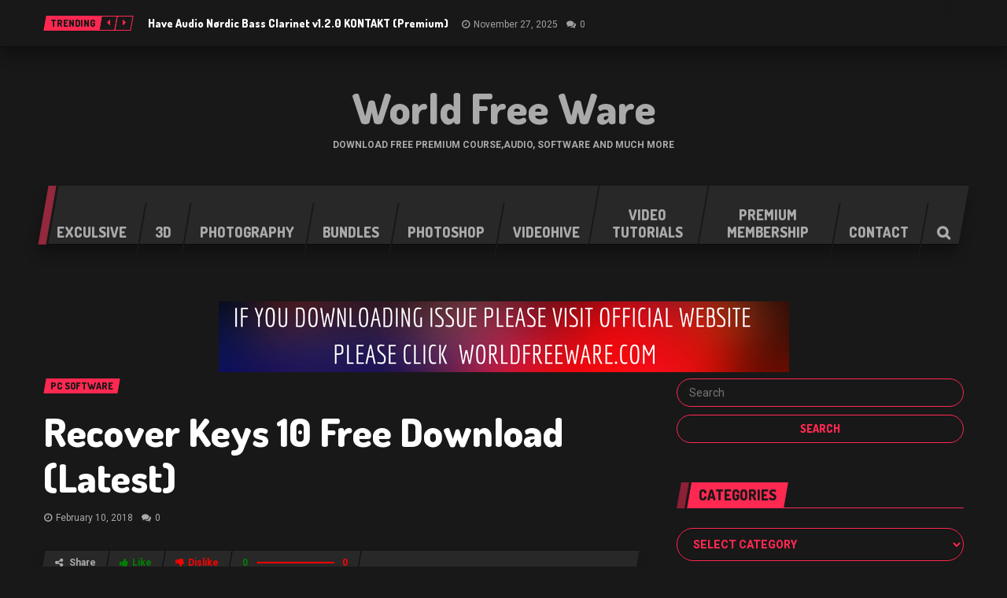

--- FILE ---
content_type: text/html
request_url: https://worldwarefree.com/recover-keys-10-free-download-latest/
body_size: 20995
content:
<!DOCTYPE html>
<html lang="en-US" class="no-js">
<head>
<meta name="viewport" content="width=device-width, initial-scale=1.0, minimum-scale=1.0, maximum-scale=1.0, user-scalable=no"/>
<meta charset="UTF-8">
<link rel="pingback" href="https://worldwarefree.com/xmlrpc.php"/>
<meta name='robots' content='index, follow, max-image-preview:large, max-snippet:-1, max-video-preview:-1'/>
<meta name="msvalidate.01" content="59494E473E640EBB21BE3C2701FF69A5"/>
<title>Recover Keys 10 Free Download (Latest) - World Free Ware</title>
<meta name="description" content="Recover Keys 10 With Crack + Portable Free Download Latest Version for Windows. It is full offline installer standalone setup of Recover Keys 10 With Crack + Portable for x32/x64 Bit version of windows."/>
<link rel="canonical" href="https://worldwarefree.com/recover-keys-10-free-download-latest/"/>
<meta property="og:locale" content="en_US"/>
<meta property="og:type" content="article"/>
<meta property="og:title" content="Recover Keys 10 Free Download (Latest) - World Free Ware"/>
<meta property="og:description" content="Recover Keys 10 With Crack + Portable Free Download Latest Version for Windows. It is full offline installer standalone setup of Recover Keys 10 With Crack + Portable for x32/x64 Bit version of windows."/>
<meta property="og:url" content="https://worldwarefree.com/recover-keys-10-free-download-latest/"/>
<meta property="og:site_name" content="World Free Ware"/>
<meta property="article:published_time" content="2018-02-10T16:12:03+00:00"/>
<meta property="article:modified_time" content="2018-02-10T16:13:32+00:00"/>
<meta property="og:image" content="https://i0.wp.com/worldfreeware.co/wp-content/uploads/2018/02/rkboxshot-400x400.png?fit=400%2C400&ssl=1"/>
<meta property="og:image:width" content="400"/>
<meta property="og:image:height" content="400"/>
<meta property="og:image:type" content="image/png"/>
<meta name="author" content="admin"/>
<meta name="twitter:card" content="summary_large_image"/>
<meta name="twitter:label1" content="Written by"/>
<meta name="twitter:data1" content="admin"/>
<meta name="twitter:label2" content="Est. reading time"/>
<meta name="twitter:data2" content="2 minutes"/>
<script type="application/ld+json" class="yoast-schema-graph">{"@context":"https://schema.org","@graph":[{"@type":"WebPage","@id":"https://worldwarefree.com/recover-keys-10-free-download-latest/","url":"https://worldwarefree.com/recover-keys-10-free-download-latest/","name":"Recover Keys 10 Free Download (Latest) - World Free Ware","isPartOf":{"@id":"https://worldwarefree.com/#website"},"primaryImageOfPage":{"@id":"https://worldwarefree.com/recover-keys-10-free-download-latest/#primaryimage"},"image":{"@id":"https://worldwarefree.com/recover-keys-10-free-download-latest/#primaryimage"},"thumbnailUrl":"https://i0.wp.com/worldwarefree.com/wp-content/uploads/2018/02/rkboxshot-400x400.png?fit=400%2C400&ssl=1","datePublished":"2018-02-10T16:12:03+00:00","dateModified":"2018-02-10T16:13:32+00:00","author":{"@id":"https://worldwarefree.com/#/schema/person/a8fb1a86d5078dbab229bf173dcce31a"},"description":"Recover Keys 10 With Crack + Portable Free Download Latest Version for Windows. It is full offline installer standalone setup of Recover Keys 10 With Crack + Portable for x32/x64 Bit version of windows.","breadcrumb":{"@id":"https://worldwarefree.com/recover-keys-10-free-download-latest/#breadcrumb"},"inLanguage":"en-US","potentialAction":[{"@type":"ReadAction","target":["https://worldwarefree.com/recover-keys-10-free-download-latest/"]}]},{"@type":"ImageObject","inLanguage":"en-US","@id":"https://worldwarefree.com/recover-keys-10-free-download-latest/#primaryimage","url":"https://i0.wp.com/worldwarefree.com/wp-content/uploads/2018/02/rkboxshot-400x400.png?fit=400%2C400&ssl=1","contentUrl":"https://i0.wp.com/worldwarefree.com/wp-content/uploads/2018/02/rkboxshot-400x400.png?fit=400%2C400&ssl=1","width":400,"height":400,"caption":"Recover Keys 10 With Crack + Portable Free Download"},{"@type":"BreadcrumbList","@id":"https://worldwarefree.com/recover-keys-10-free-download-latest/#breadcrumb","itemListElement":[{"@type":"ListItem","position":1,"name":"Home","item":"https://worldwarefree.com/"},{"@type":"ListItem","position":2,"name":"Recover Keys 10 Free Download (Latest)"}]},{"@type":"WebSite","@id":"https://worldwarefree.com/#website","url":"https://worldwarefree.com/","name":"World Free Ware","description":"Download Free premium course,Audio, Software and much more","potentialAction":[{"@type":"SearchAction","target":{"@type":"EntryPoint","urlTemplate":"https://worldwarefree.com/?s={search_term_string}"},"query-input":{"@type":"PropertyValueSpecification","valueRequired":true,"valueName":"search_term_string"}}],"inLanguage":"en-US"},{"@type":"Person","@id":"https://worldwarefree.com/#/schema/person/a8fb1a86d5078dbab229bf173dcce31a","name":"admin","image":{"@type":"ImageObject","inLanguage":"en-US","@id":"https://worldwarefree.com/#/schema/person/image/","url":"https://secure.gravatar.com/avatar/?s=96&d=mm&r=g","contentUrl":"https://secure.gravatar.com/avatar/?s=96&d=mm&r=g","caption":"admin"}}]}</script>
<link rel='dns-prefetch' href='//secure.gravatar.com'/>
<link rel='dns-prefetch' href='//stats.wp.com'/>
<link rel='dns-prefetch' href='//fonts.googleapis.com'/>
<link rel='dns-prefetch' href='//v0.wordpress.com'/>
<link rel='dns-prefetch' href='//widgets.wp.com'/>
<link rel='dns-prefetch' href='//s0.wp.com'/>
<link rel='dns-prefetch' href='//0.gravatar.com'/>
<link rel='dns-prefetch' href='//1.gravatar.com'/>
<link rel='dns-prefetch' href='//2.gravatar.com'/>
<link rel='preconnect' href='//i0.wp.com'/>
<link rel='preconnect' href='//c0.wp.com'/>
<link rel="alternate" type="application/rss+xml" title="World Free Ware &raquo; Feed" href="https://worldwarefree.com/feed/"/>
<link rel="alternate" type="application/rss+xml" title="World Free Ware &raquo; Comments Feed" href="https://worldwarefree.com/comments/feed/"/>
<link rel="alternate" type="application/rss+xml" title="World Free Ware &raquo; Recover Keys 10 Free Download (Latest) Comments Feed" href="https://worldwarefree.com/recover-keys-10-free-download-latest/feed/"/>
<link rel="alternate" title="oEmbed (JSON)" type="application/json+oembed" href="https://worldwarefree.com/wp-json/oembed/1.0/embed?url=https%3A%2F%2Fworldwarefree.com%2Frecover-keys-10-free-download-latest%2F"/>
<link rel="alternate" title="oEmbed (XML)" type="text/xml+oembed" href="https://worldwarefree.com/wp-json/oembed/1.0/embed?url=https%3A%2F%2Fworldwarefree.com%2Frecover-keys-10-free-download-latest%2F&#038;format=xml"/>
<style id='wp-img-auto-sizes-contain-inline-css'>img:is([sizes=auto i],[sizes^="auto," i]){contain-intrinsic-size:3000px 1500px}</style>
<style id='wp-block-library-inline-css'>:root{--wp-block-synced-color:#7a00df;--wp-block-synced-color--rgb:122,0,223;--wp-bound-block-color:var(--wp-block-synced-color);--wp-editor-canvas-background:#ddd;--wp-admin-theme-color:#007cba;--wp-admin-theme-color--rgb:0,124,186;--wp-admin-theme-color-darker-10:#006ba1;--wp-admin-theme-color-darker-10--rgb:0,107,160.5;--wp-admin-theme-color-darker-20:#005a87;--wp-admin-theme-color-darker-20--rgb:0,90,135;--wp-admin-border-width-focus:2px}@media (min-resolution:192dpi){:root{--wp-admin-border-width-focus:1.5px}}.wp-element-button{cursor:pointer}:root .has-very-light-gray-background-color{background-color:#eee}:root .has-very-dark-gray-background-color{background-color:#313131}:root .has-very-light-gray-color{color:#eee}:root .has-very-dark-gray-color{color:#313131}:root .has-vivid-green-cyan-to-vivid-cyan-blue-gradient-background{background:linear-gradient(135deg,#00d084,#0693e3)}:root .has-purple-crush-gradient-background{background:linear-gradient(135deg,#34e2e4,#4721fb 50%,#ab1dfe)}:root .has-hazy-dawn-gradient-background{background:linear-gradient(135deg,#faaca8,#dad0ec)}:root .has-subdued-olive-gradient-background{background:linear-gradient(135deg,#fafae1,#67a671)}:root .has-atomic-cream-gradient-background{background:linear-gradient(135deg,#fdd79a,#004a59)}:root .has-nightshade-gradient-background{background:linear-gradient(135deg,#330968,#31cdcf)}:root .has-midnight-gradient-background{background:linear-gradient(135deg,#020381,#2874fc)}:root{--wp--preset--font-size--normal:16px;--wp--preset--font-size--huge:42px}.has-regular-font-size{font-size:1em}.has-larger-font-size{font-size:2.625em}.has-normal-font-size{font-size:var(--wp--preset--font-size--normal)}.has-huge-font-size{font-size:var(--wp--preset--font-size--huge)}.has-text-align-center{text-align:center}.has-text-align-left{text-align:left}.has-text-align-right{text-align:right}.has-fit-text{white-space:nowrap!important}#end-resizable-editor-section{display:none}.aligncenter{clear:both}.items-justified-left{justify-content:flex-start}.items-justified-center{justify-content:center}.items-justified-right{justify-content:flex-end}.items-justified-space-between{justify-content:space-between}.screen-reader-text{border:0;clip-path:inset(50%);height:1px;margin:-1px;overflow:hidden;padding:0;position:absolute;width:1px;word-wrap:normal!important}.screen-reader-text:focus{background-color:#ddd;clip-path:none;color:#444;display:block;font-size:1em;height:auto;left:5px;line-height:normal;padding:15px 23px 14px;text-decoration:none;top:5px;width:auto;z-index:100000}html :where(.has-border-color){border-style:solid}html :where([style*=border-top-color]){border-top-style:solid}html :where([style*=border-right-color]){border-right-style:solid}html :where([style*=border-bottom-color]){border-bottom-style:solid}html :where([style*=border-left-color]){border-left-style:solid}html :where([style*=border-width]){border-style:solid}html :where([style*=border-top-width]){border-top-style:solid}html :where([style*=border-right-width]){border-right-style:solid}html :where([style*=border-bottom-width]){border-bottom-style:solid}html :where([style*=border-left-width]){border-left-style:solid}html :where(img[class*=wp-image-]){height:auto;max-width:100%}:where(figure){margin:0 0 1em}html :where(.is-position-sticky){--wp-admin--admin-bar--position-offset:var(--wp-admin--admin-bar--height,0px)}@media screen and (max-width:600px){html :where(.is-position-sticky){--wp-admin--admin-bar--position-offset:0px}}</style><style id='global-styles-inline-css'>:root{--wp--preset--aspect-ratio--square:1;--wp--preset--aspect-ratio--4-3:4/3;--wp--preset--aspect-ratio--3-4:3/4;--wp--preset--aspect-ratio--3-2:3/2;--wp--preset--aspect-ratio--2-3:2/3;--wp--preset--aspect-ratio--16-9:16/9;--wp--preset--aspect-ratio--9-16:9/16;--wp--preset--color--black:#000000;--wp--preset--color--cyan-bluish-gray:#abb8c3;--wp--preset--color--white:#ffffff;--wp--preset--color--pale-pink:#f78da7;--wp--preset--color--vivid-red:#cf2e2e;--wp--preset--color--luminous-vivid-orange:#ff6900;--wp--preset--color--luminous-vivid-amber:#fcb900;--wp--preset--color--light-green-cyan:#7bdcb5;--wp--preset--color--vivid-green-cyan:#00d084;--wp--preset--color--pale-cyan-blue:#8ed1fc;--wp--preset--color--vivid-cyan-blue:#0693e3;--wp--preset--color--vivid-purple:#9b51e0;--wp--preset--gradient--vivid-cyan-blue-to-vivid-purple:linear-gradient(135deg,rgb(6,147,227) 0%,rgb(155,81,224) 100%);--wp--preset--gradient--light-green-cyan-to-vivid-green-cyan:linear-gradient(135deg,rgb(122,220,180) 0%,rgb(0,208,130) 100%);--wp--preset--gradient--luminous-vivid-amber-to-luminous-vivid-orange:linear-gradient(135deg,rgb(252,185,0) 0%,rgb(255,105,0) 100%);--wp--preset--gradient--luminous-vivid-orange-to-vivid-red:linear-gradient(135deg,rgb(255,105,0) 0%,rgb(207,46,46) 100%);--wp--preset--gradient--very-light-gray-to-cyan-bluish-gray:linear-gradient(135deg,rgb(238,238,238) 0%,rgb(169,184,195) 100%);--wp--preset--gradient--cool-to-warm-spectrum:linear-gradient(135deg,rgb(74,234,220) 0%,rgb(151,120,209) 20%,rgb(207,42,186) 40%,rgb(238,44,130) 60%,rgb(251,105,98) 80%,rgb(254,248,76) 100%);--wp--preset--gradient--blush-light-purple:linear-gradient(135deg,rgb(255,206,236) 0%,rgb(152,150,240) 100%);--wp--preset--gradient--blush-bordeaux:linear-gradient(135deg,rgb(254,205,165) 0%,rgb(254,45,45) 50%,rgb(107,0,62) 100%);--wp--preset--gradient--luminous-dusk:linear-gradient(135deg,rgb(255,203,112) 0%,rgb(199,81,192) 50%,rgb(65,88,208) 100%);--wp--preset--gradient--pale-ocean:linear-gradient(135deg,rgb(255,245,203) 0%,rgb(182,227,212) 50%,rgb(51,167,181) 100%);--wp--preset--gradient--electric-grass:linear-gradient(135deg,rgb(202,248,128) 0%,rgb(113,206,126) 100%);--wp--preset--gradient--midnight:linear-gradient(135deg,rgb(2,3,129) 0%,rgb(40,116,252) 100%);--wp--preset--font-size--small:13px;--wp--preset--font-size--medium:20px;--wp--preset--font-size--large:36px;--wp--preset--font-size--x-large:42px;--wp--preset--spacing--20:0.44rem;--wp--preset--spacing--30:0.67rem;--wp--preset--spacing--40:1rem;--wp--preset--spacing--50:1.5rem;--wp--preset--spacing--60:2.25rem;--wp--preset--spacing--70:3.38rem;--wp--preset--spacing--80:5.06rem;--wp--preset--shadow--natural:6px 6px 9px rgba(0, 0, 0, 0.2);--wp--preset--shadow--deep:12px 12px 50px rgba(0, 0, 0, 0.4);--wp--preset--shadow--sharp:6px 6px 0px rgba(0, 0, 0, 0.2);--wp--preset--shadow--outlined:6px 6px 0px -3px rgb(255, 255, 255), 6px 6px rgb(0, 0, 0);--wp--preset--shadow--crisp:6px 6px 0px rgb(0, 0, 0);}:where(.is-layout-flex){gap:0.5em;}:where(.is-layout-grid){gap:0.5em;}body .is-layout-flex{display:flex;}.is-layout-flex{flex-wrap:wrap;align-items:center;}.is-layout-flex > :is(*, div){margin:0;}body .is-layout-grid{display:grid;}.is-layout-grid > :is(*, div){margin:0;}:where(.wp-block-columns.is-layout-flex){gap:2em;}:where(.wp-block-columns.is-layout-grid){gap:2em;}:where(.wp-block-post-template.is-layout-flex){gap:1.25em;}:where(.wp-block-post-template.is-layout-grid){gap:1.25em;}.has-black-color{color:var(--wp--preset--color--black) !important;}.has-cyan-bluish-gray-color{color:var(--wp--preset--color--cyan-bluish-gray) !important;}.has-white-color{color:var(--wp--preset--color--white) !important;}.has-pale-pink-color{color:var(--wp--preset--color--pale-pink) !important;}.has-vivid-red-color{color:var(--wp--preset--color--vivid-red) !important;}.has-luminous-vivid-orange-color{color:var(--wp--preset--color--luminous-vivid-orange) !important;}.has-luminous-vivid-amber-color{color:var(--wp--preset--color--luminous-vivid-amber) !important;}.has-light-green-cyan-color{color:var(--wp--preset--color--light-green-cyan) !important;}.has-vivid-green-cyan-color{color:var(--wp--preset--color--vivid-green-cyan) !important;}.has-pale-cyan-blue-color{color:var(--wp--preset--color--pale-cyan-blue) !important;}.has-vivid-cyan-blue-color{color:var(--wp--preset--color--vivid-cyan-blue) !important;}.has-vivid-purple-color{color:var(--wp--preset--color--vivid-purple) !important;}.has-black-background-color{background-color:var(--wp--preset--color--black) !important;}.has-cyan-bluish-gray-background-color{background-color:var(--wp--preset--color--cyan-bluish-gray) !important;}.has-white-background-color{background-color:var(--wp--preset--color--white) !important;}.has-pale-pink-background-color{background-color:var(--wp--preset--color--pale-pink) !important;}.has-vivid-red-background-color{background-color:var(--wp--preset--color--vivid-red) !important;}.has-luminous-vivid-orange-background-color{background-color:var(--wp--preset--color--luminous-vivid-orange) !important;}.has-luminous-vivid-amber-background-color{background-color:var(--wp--preset--color--luminous-vivid-amber) !important;}.has-light-green-cyan-background-color{background-color:var(--wp--preset--color--light-green-cyan) !important;}.has-vivid-green-cyan-background-color{background-color:var(--wp--preset--color--vivid-green-cyan) !important;}.has-pale-cyan-blue-background-color{background-color:var(--wp--preset--color--pale-cyan-blue) !important;}.has-vivid-cyan-blue-background-color{background-color:var(--wp--preset--color--vivid-cyan-blue) !important;}.has-vivid-purple-background-color{background-color:var(--wp--preset--color--vivid-purple) !important;}.has-black-border-color{border-color:var(--wp--preset--color--black) !important;}.has-cyan-bluish-gray-border-color{border-color:var(--wp--preset--color--cyan-bluish-gray) !important;}.has-white-border-color{border-color:var(--wp--preset--color--white) !important;}.has-pale-pink-border-color{border-color:var(--wp--preset--color--pale-pink) !important;}.has-vivid-red-border-color{border-color:var(--wp--preset--color--vivid-red) !important;}.has-luminous-vivid-orange-border-color{border-color:var(--wp--preset--color--luminous-vivid-orange) !important;}.has-luminous-vivid-amber-border-color{border-color:var(--wp--preset--color--luminous-vivid-amber) !important;}.has-light-green-cyan-border-color{border-color:var(--wp--preset--color--light-green-cyan) !important;}.has-vivid-green-cyan-border-color{border-color:var(--wp--preset--color--vivid-green-cyan) !important;}.has-pale-cyan-blue-border-color{border-color:var(--wp--preset--color--pale-cyan-blue) !important;}.has-vivid-cyan-blue-border-color{border-color:var(--wp--preset--color--vivid-cyan-blue) !important;}.has-vivid-purple-border-color{border-color:var(--wp--preset--color--vivid-purple) !important;}.has-vivid-cyan-blue-to-vivid-purple-gradient-background{background:var(--wp--preset--gradient--vivid-cyan-blue-to-vivid-purple) !important;}.has-light-green-cyan-to-vivid-green-cyan-gradient-background{background:var(--wp--preset--gradient--light-green-cyan-to-vivid-green-cyan) !important;}.has-luminous-vivid-amber-to-luminous-vivid-orange-gradient-background{background:var(--wp--preset--gradient--luminous-vivid-amber-to-luminous-vivid-orange) !important;}.has-luminous-vivid-orange-to-vivid-red-gradient-background{background:var(--wp--preset--gradient--luminous-vivid-orange-to-vivid-red) !important;}.has-very-light-gray-to-cyan-bluish-gray-gradient-background{background:var(--wp--preset--gradient--very-light-gray-to-cyan-bluish-gray) !important;}.has-cool-to-warm-spectrum-gradient-background{background:var(--wp--preset--gradient--cool-to-warm-spectrum) !important;}.has-blush-light-purple-gradient-background{background:var(--wp--preset--gradient--blush-light-purple) !important;}.has-blush-bordeaux-gradient-background{background:var(--wp--preset--gradient--blush-bordeaux) !important;}.has-luminous-dusk-gradient-background{background:var(--wp--preset--gradient--luminous-dusk) !important;}.has-pale-ocean-gradient-background{background:var(--wp--preset--gradient--pale-ocean) !important;}.has-electric-grass-gradient-background{background:var(--wp--preset--gradient--electric-grass) !important;}.has-midnight-gradient-background{background:var(--wp--preset--gradient--midnight) !important;}.has-small-font-size{font-size:var(--wp--preset--font-size--small) !important;}.has-medium-font-size{font-size:var(--wp--preset--font-size--medium) !important;}.has-large-font-size{font-size:var(--wp--preset--font-size--large) !important;}.has-x-large-font-size{font-size:var(--wp--preset--font-size--x-large) !important;}</style>
<style id='classic-theme-styles-inline-css'>.wp-block-button__link{color:#fff;background-color:#32373c;border-radius:9999px;box-shadow:none;text-decoration:none;padding:calc(.667em + 2px) calc(1.333em + 2px);font-size:1.125em}.wp-block-file__button{background:#32373c;color:#fff;text-decoration:none}</style>
<link rel='stylesheet' id='jetpack_likes-css' href='https://c0.wp.com/p/jetpack/15.3.1/modules/likes/style.css' type='text/css' media='all'/>
<style id='jetpack_facebook_likebox-inline-css'>.widget_facebook_likebox{overflow:hidden;}</style>
<link rel="stylesheet" type="text/css" href="//worldwarefree.com/wp-content/cache/wpfc-minified/6oouchya/ly5k.css" media="all"/>
<style id='goodgame-style-inline-css'>body{background-image:none;}
body{background-repeat:repeat!important;}
body{background-attachment:fixed!important;}</style>
<link rel='stylesheet' id='sharedaddy-css' href='https://c0.wp.com/p/jetpack/15.3.1/modules/sharedaddy/sharing.css' type='text/css' media='all'/>
<link rel='stylesheet' id='social-logos-css' href='https://c0.wp.com/p/jetpack/15.3.1/_inc/social-logos/social-logos.min.css' type='text/css' media='all'/>
<link rel="https://api.w.org/" href="https://worldwarefree.com/wp-json/"/><link rel="alternate" title="JSON" type="application/json" href="https://worldwarefree.com/wp-json/wp/v2/posts/4241"/><link rel="EditURI" type="application/rsd+xml" title="RSD" href="https://worldwarefree.com/xmlrpc.php?rsd"/>
<meta name="generator" content="WordPress 6.9"/>
<link rel='shortlink' href='https://wp.me/pdKAU7-16p'/>
<meta name="google-site-verification" content="7hUcXdqNPknWIvNDKINBNTguNK3QZEmZhAJX8g3EMrE"/>
<meta name="yandex-verification" content="59341a71cbaa8a29"/>	<style>img#wpstats{display:none}</style>
<script type="application/ld+json">{
"@context": "http://schema.org",
"@type": "NewsArticle",
"headline": "Recover Keys 10 Free Download (Latest)",
"alternativeHeadline": "Recover Keys 10 With Crack + Portable Free Download Latest Version for Windows. It is full offline installer standalone...",
"image": ["https://i0.wp.com/worldwarefree.com/wp-content/uploads/2018/02/rkboxshot-400x400.png?resize=400%2C400&#038;ssl=1"],
"datePublished": "2018-02-10IST21:42:03",
"description": "Recover Keys 10 With Crack + Portable Free Download Latest Version for Windows. It is full offline installer standalone setup of Recover Keys 10 With Crack + Portable for x32/x64 Bit version of windows. Recover Keys 10 Overview Recover Keys 10 is the most advanced edition of Key-Finder that...",
"articleBody": "
Recover Keys 10 With Crack + Portable Free Download Latest Version for Windows. It is full offline installer standalone setup of Recover Keys 10 With Crack + Portable for x32/x64 Bit version of windows.
Recover Keys 10 Overview
Recover Keys 10 is the most advanced edition of Key-Finder that have the ability to retrieves your product key from computers, files, and networks. The software helps you recover your product key, activation key, serial key, registration key, or license key from all Windows apps and much other popular software. Recover Keys is a simple yet comprehensive utility to safeguard license or activation keys. Just diagnose your local computer, network, or the configuration file for all installed apps, the software can bring back your activation keys, you can print or save the report as text, HTML, doc, rtf, excel and other popular formats.
It supports over 6500 programs, this year include: Windows 95, Windows 98, Windows NT, Windows 2000, Windows 2000 Professional, Windows 2000 Server, Windows XP (Media Center Edition, Tablet PC Edition, SP1, SP2), Windows Vista, Windows 7, ACDSee, SlySoft CloneCD, Alcohol 120% and Roxio, Winamp, VMware Workstation, Windows Server 2003, Microsoft Office, Adobe Photoshop, Adobe Illustrator, Corel Draw, Macromedia Dreamweaver, Macromedia Flash, Registry Mechanic. In addition, the application allows you to print or save the text file the recovered keys UN.
Recover Keys Features:
Recovers local computer, network computer, and register file.
Recover lost product keys from Windows NT or above (all edition) Supports Windows, Office, Abobe, Nero, Corel, Acronis, etc.
Recover product keys from another HDD or non-bootable hard disc.
Print or save into text, RTF, CSV, HTML, XML and other formats. And much more…
What’s new in Recover Keys 10:
More bugs fixing and improvements.
New resizable interface and layout options. And much more…
Minimum Requirements Of Recover Keys 10:
Windows NT/ 2000/ XP/ Vista/ 7/ 8/ 8.1/ 10 all flavors of 32-bit or 64-bit all editions.
100 MB free disk space
Developer: HOMEPAGE
You might also like to download GoodSync Enterprise 10.7.6.6
"
}</script>
<meta name="generator" content="Planetshine - GoodGame - 1.0.25">	<link rel='stylesheet' id='jetpack-swiper-library-css' href='https://c0.wp.com/p/jetpack/15.3.1/_inc/blocks/swiper.css' type='text/css' media='all'/>
<link rel='stylesheet' id='jetpack-carousel-css' href='https://c0.wp.com/p/jetpack/15.3.1/modules/carousel/jetpack-carousel.css' type='text/css' media='all'/>
</head>
<body data-rsssl=1 class="wp-singular post-template-default single single-post postid-4241 single-format-standard wp-theme-planetshine-goodgame boxed">
<div class="lightbox lightbox-search">
<a href="#" class="btn btn-default btn-dark close"><i class="fa fa-times"></i></a>
<div class="container">
<div class="row">
<form method="get" action="https://worldwarefree.com/" class="search-form">
<p class="search-wrapper"><input type="text" placeholder="Search here" class="search-input-lightbox" name="s"><input type="submit" value="Search" class="btn-search-lightbox"></p>
</form>
<div class="row lightbox-items"></div></div></div></div><div class="focus">
<div class="container-fluid dock">
<div class="container">
<div class="trending-posts">
<div class="tags">
<div class="trending"><a href="#"><span>Trending</span></a></div></div><div id="trending-posts" class="carousel slide" data-ride="carousel" data-interval="false">
<div class="controls"> <a href="#trending-posts" data-slide="next"><i class="fa fa-caret-left"></i></a> <a href="#trending-posts" data-slide="prev"><i class="fa fa-caret-right"></i></a></div><div class="carousel-inner">
<div class="item active">
<div class="post-item">
<div class="title">
<h3><a href="https://worldwarefree.com/have-audio-nordic-bass-clarinet-v1-2-0-kontakt-premium/">Have Audio Nørdic Bass Clarinet v1.2.0 KONTAKT (Premium)</a></h3>
<div class="legend"> <a href="https://worldwarefree.com/have-audio-nordic-bass-clarinet-v1-2-0-kontakt-premium/" class="time">November 27, 2025</a> <a href="https://worldwarefree.com/have-audio-nordic-bass-clarinet-v1-2-0-kontakt-premium/#respond" class="comments">0</a></div></div></div></div><div class="item">
<div class="post-item">
<div class="title">
<h3><a href="https://worldwarefree.com/doublejump-academy-the-ultimate-explosions-workshop-premium/">DoubleJump Academy – The Ultimate Explosions Workshop (Premium)</a></h3>
<div class="legend"> <a href="https://worldwarefree.com/doublejump-academy-the-ultimate-explosions-workshop-premium/" class="time">November 27, 2025</a> <a href="https://worldwarefree.com/doublejump-academy-the-ultimate-explosions-workshop-premium/#respond" class="comments">0</a></div></div></div></div><div class="item">
<div class="post-item">
<div class="title">
<h3><a href="https://worldwarefree.com/native-instruments-traktor-pro-v4-4-1-premium/">Native Instruments Traktor Pro v4.4.1 (Premium)</a></h3>
<div class="legend"> <a href="https://worldwarefree.com/native-instruments-traktor-pro-v4-4-1-premium/" class="time">November 27, 2025</a> <a href="https://worldwarefree.com/native-instruments-traktor-pro-v4-4-1-premium/#respond" class="comments">0</a></div></div></div></div><div class="item">
<div class="post-item">
<div class="title">
<h3><a href="https://worldwarefree.com/soundmorph-element-series-fire-high-quality-fire-sound-library-premium/">SoundMorph Element Series FIRE High-Quality Fire Sound Library (Premium)</a></h3>
<div class="legend"> <a href="https://worldwarefree.com/soundmorph-element-series-fire-high-quality-fire-sound-library-premium/" class="time">November 27, 2025</a> <a href="https://worldwarefree.com/soundmorph-element-series-fire-high-quality-fire-sound-library-premium/#respond" class="comments">0</a></div></div></div></div><div class="item">
<div class="post-item">
<div class="title">
<h3><a href="https://worldwarefree.com/performance-samples-pacific-solo-strings-kontakt-premium/">Performance Samples Pacific Solo Strings KONTAKT (Premium)</a></h3>
<div class="legend"> <a href="https://worldwarefree.com/performance-samples-pacific-solo-strings-kontakt-premium/" class="time">November 27, 2025</a> <a href="https://worldwarefree.com/performance-samples-pacific-solo-strings-kontakt-premium/#respond" class="comments">0</a></div></div></div></div><div class="item">
<div class="post-item">
<div class="title">
<h3><a href="https://worldwarefree.com/indiginus-electric-blue-kontakt-premium/">Indiginus Electric Blue KONTAKT (Premium)</a></h3>
<div class="legend"> <a href="https://worldwarefree.com/indiginus-electric-blue-kontakt-premium/" class="time">November 27, 2025</a> <a href="https://worldwarefree.com/indiginus-electric-blue-kontakt-premium/#respond" class="comments">0</a></div></div></div></div><div class="item">
<div class="post-item">
<div class="title">
<h3><a href="https://worldwarefree.com/indiginus-renaxxance-ii-nylon-string-guitar-kontakt-premium/">Indiginus Renaxxance II Nylon String Guitar KONTAKT (Premium)</a></h3>
<div class="legend"> <a href="https://worldwarefree.com/indiginus-renaxxance-ii-nylon-string-guitar-kontakt-premium/" class="time">November 27, 2025</a> <a href="https://worldwarefree.com/indiginus-renaxxance-ii-nylon-string-guitar-kontakt-premium/#respond" class="comments">0</a></div></div></div></div><div class="item">
<div class="post-item">
<div class="title">
<h3><a href="https://worldwarefree.com/audiobro-scoring-textures-kontakt-premium/">Audiobro Scoring Textures KONTAKT (Premium)</a></h3>
<div class="legend"> <a href="https://worldwarefree.com/audiobro-scoring-textures-kontakt-premium/" class="time">November 27, 2025</a> <a href="https://worldwarefree.com/audiobro-scoring-textures-kontakt-premium/#respond" class="comments">0</a></div></div></div></div><div class="item">
<div class="post-item">
<div class="title">
<h3><a href="https://worldwarefree.com/audiobro-scoring-dulcimer-kontakt-premium/">Audiobro Scoring Dulcimer KONTAKT  (Premium)</a></h3>
<div class="legend"> <a href="https://worldwarefree.com/audiobro-scoring-dulcimer-kontakt-premium/" class="time">November 27, 2025</a> <a href="https://worldwarefree.com/audiobro-scoring-dulcimer-kontakt-premium/#respond" class="comments">0</a></div></div></div></div><div class="item">
<div class="post-item">
<div class="title">
<h3><a href="https://worldwarefree.com/audiobro-scoring-celeste-and-bells-kontakt-premium/">Audiobro Scoring Celeste and Bells KONTAKT (Premium)</a></h3>
<div class="legend"> <a href="https://worldwarefree.com/audiobro-scoring-celeste-and-bells-kontakt-premium/" class="time">November 27, 2025</a> <a href="https://worldwarefree.com/audiobro-scoring-celeste-and-bells-kontakt-premium/#respond" class="comments">0</a></div></div></div></div></div></div></div><div class="social-login">
<div class="social"></div></div></div></div><div class="container header header-items-1">
<div class="logo-1 header_item single_centered"> <a href="https://worldwarefree.com/">World Free Ware</a> <p>Download Free premium course,Audio, Software and much more</p></div></div><div class="container mega-menu-wrapper">
<div class="mega-menu">
<a class="togglemenu" href="#"><span>Main menu</span></a>
<div class="container">
<div class="default-menu"><ul id="menu-primary" class="nav"><li id="menu-item-95109" class="menu-item menu-item-type-taxonomy menu-item-object-category menu-item-95109"><a title="Exculsive" href="https://worldwarefree.com/category/exculsive/"><span>Exculsive</span></a></li> <li id="menu-item-95110" class="menu-item menu-item-type-taxonomy menu-item-object-category menu-item-95110"><a title="3D" href="https://worldwarefree.com/category/3d/"><span>3D</span></a></li> <li id="menu-item-65117" class="menu-item menu-item-type-taxonomy menu-item-object-category menu-item-65117"><a title="Photography" href="https://worldwarefree.com/category/photography/"><span>Photography</span></a></li> <li id="menu-item-65118" class="menu-item menu-item-type-taxonomy menu-item-object-category menu-item-65118"><a title="Bundles" href="https://worldwarefree.com/category/bundles/"><span>Bundles</span></a></li> <li id="menu-item-65119" class="menu-item menu-item-type-taxonomy menu-item-object-category menu-item-65119"><a title="Photoshop" href="https://worldwarefree.com/category/photoshop/"><span>Photoshop</span></a></li> <li id="menu-item-65120" class="menu-item menu-item-type-taxonomy menu-item-object-category menu-item-65120"><a title="videohive" href="https://worldwarefree.com/category/videohive/"><span>videohive</span></a></li> <li id="menu-item-65122" class="menu-item menu-item-type-taxonomy menu-item-object-category menu-item-65122"><a title="Video Tutorials" href="https://worldwarefree.com/category/video-tutorials/"><span>Video Tutorials</span></a></li> <li id="menu-item-24286" class="menu-item menu-item-type-post_type menu-item-object-page menu-item-24286"><a title="Premium membership" href="https://worldwarefree.com/premium-membership/"><span>Premium membership</span></a></li> <li id="menu-item-21566" class="menu-item menu-item-type-post_type menu-item-object-page menu-item-21566"><a title="Contact" href="https://worldwarefree.com/contact-3/"><span>Contact</span></a></li> <li class="menu-item menu-item-type-post_type menu-item-object-page search-launcher"><a href="#"><i class="fa fa-search"></i></a></li></ul></div></div></div></div><div class='code-block code-block-1' style='margin: 8px auto; text-align: center; display: block; clear: both;'> <a href="https://worldfreeware.download/" target="_blank"><img src="https://i.imgur.com/v7b8G7a.png" alt="worldfreeware.com"></a></div><div class="container main-content-wrapper post-main-wrapper sidebar-right">
<div class="main-content hentry post-4241 post type-post status-publish format-standard has-post-thumbnail category-pc-software tag-recover-keys-10-crack tag-recover-keys-10-free-download tag-recover-keys-download">
<div class="row">
<div class="col-md-12 post-block">
<div class="post-title">
<div class="tags"><div><div><a href="https://worldwarefree.com/category/pc-software/" title="Pc software" class="tag-default"><span>Pc software</span></a></div></div></div><h3><a href="https://worldwarefree.com/recover-keys-10-free-download-latest/">Recover Keys 10 Free Download (Latest)</a></h3>
<div class="legend"> <a href="https://worldwarefree.com/2018/02/10/" class="time">February 10, 2018</a> <a href="https://worldwarefree.com/recover-keys-10-free-download-latest/#respond" class="comments">0</a></div></div><div class="post-controls" id="postid-4241" data-nonce="220fef6275">
<div class="post-share-button"> <share-button class="share-button" data-button-text="Share" data-url="https://worldwarefree.com/recover-keys-10-free-download-latest/" data-title="Recover Keys 10 Free Download (Latest)" data-description="Recover Keys 10 With Crack + Portable Free Download Latest Version for Windows. It is full offline installer standalone setup of Recover Keys 10 With Crack + Portable for x32/x64 Bit version of windows. Recover Keys 10 Overview Recover Keys 10 is the most advanced edition of Key-Finder that..." data-image="https://i0.wp.com/worldwarefree.com/wp-content/uploads/2018/02/rkboxshot-400x400.png?fit=400%2C400&#038;ssl=1"></share-button></div><div class="like"> <a href="#"><i class="fa fa-thumbs-up"></i>Like</a></div><div class="dislike"> <a href="#"><i class="fa fa-thumbs-down"></i>Dislike</a></div><div class="rating"> <span class="likes">0</span> <span class="bar"><s style="width: 0%;"></s></span> <span class="dislikes">0</span></div></div><div class="the-content-container"><div id="attachment_4242" class="wp-caption aligncenter" style="width: 314px"><img data-recalc-dims="1" fetchpriority="high" decoding="async" data-attachment-id="4242" data-permalink="https://worldwarefree.com/recover-keys-10-free-download-latest/rkboxshot-400x400/" data-orig-file="https://i0.wp.com/worldwarefree.com/wp-content/uploads/2018/02/rkboxshot-400x400.png?fit=400%2C400&amp;ssl=1" data-orig-size="400,400" data-comments-opened="1" data-image-meta="{&quot;aperture&quot;:&quot;0&quot;,&quot;credit&quot;:&quot;&quot;,&quot;camera&quot;:&quot;&quot;,&quot;caption&quot;:&quot;&quot;,&quot;created_timestamp&quot;:&quot;0&quot;,&quot;copyright&quot;:&quot;&quot;,&quot;focal_length&quot;:&quot;0&quot;,&quot;iso&quot;:&quot;0&quot;,&quot;shutter_speed&quot;:&quot;0&quot;,&quot;title&quot;:&quot;&quot;,&quot;orientation&quot;:&quot;0&quot;}" data-image-title="Recover Keys 10" data-image-description="&lt;p&gt;Recover Keys 10 With Crack + Portable Free Download&lt;/p&gt; &lt;p&gt;Application was copied from : https://www.getpcsofts.net/2018/02/recover-keys-10-crack-portable.html&lt;/p&gt;" data-image-caption="&lt;p&gt;Recover Keys 10 With Crack + Portable Free Download&lt;/p&gt;" data-medium-file="https://i0.wp.com/worldwarefree.com/wp-content/uploads/2018/02/rkboxshot-400x400.png?fit=300%2C300&amp;ssl=1" data-large-file="https://i0.wp.com/worldwarefree.com/wp-content/uploads/2018/02/rkboxshot-400x400.png?fit=400%2C400&amp;ssl=1" class="wp-image-4242" src="https://i0.wp.com/worldwarefree.com//wp-content/uploads/2018/02/rkboxshot-400x400.png?resize=314%2C314&#038;ssl=1" alt="Recover Keys 10 With Crack" width="314" height="314" srcset="https://i0.wp.com/worldwarefree.com/wp-content/uploads/2018/02/rkboxshot-400x400.png?resize=400%2C400&amp;ssl=1 400w, https://i0.wp.com/worldwarefree.com/wp-content/uploads/2018/02/rkboxshot-400x400.png?resize=150%2C150&amp;ssl=1 150w, https://i0.wp.com/worldwarefree.com/wp-content/uploads/2018/02/rkboxshot-400x400.png?resize=300%2C300&amp;ssl=1 300w, https://i0.wp.com/worldwarefree.com/wp-content/uploads/2018/02/rkboxshot-400x400.png?resize=160%2C160&amp;ssl=1 160w, https://i0.wp.com/worldwarefree.com/wp-content/uploads/2018/02/rkboxshot-400x400.png?resize=320%2C320&amp;ssl=1 320w" sizes="(max-width: 314px) 100vw, 314px"/><p class="wp-caption-text">Recover Keys 10 With Crack + Portable Free Download</p></div><p>Recover Keys 10 With Crack + Portable Free Download Latest Version for Windows. It is full offline installer standalone setup of Recover Keys 10 With Crack + Portable for x32/x64 Bit version of windows.</p>
<h1><strong>Recover Keys 10 Overview</strong></h1>
<p><strong>Recover Keys 10</strong> is the most advanced edition of Key-Finder that have the ability to retrieves your product key from computers, files, and networks. The software helps you recover your product key, activation key, serial key, registration key, or license key from all Windows apps and much other popular software. Recover Keys is a simple yet comprehensive utility to safeguard license or activation keys. Just diagnose your local computer, network, or the configuration file for all installed apps, the software can bring back your activation keys, you can print or save the report as text, HTML, doc, rtf, excel and other popular formats.</p>
<p>It supports over 6500 programs, this year include: Windows 95, Windows 98, Windows NT, Windows 2000, Windows 2000 Professional, Windows 2000 Server, Windows XP (Media Center Edition, Tablet PC Edition, SP1, SP2), Windows Vista, Windows 7, ACDSee, SlySoft CloneCD, Alcohol 120% and Roxio, Winamp, VMware Workstation, Windows Server 2003, Microsoft Office, Adobe Photoshop, Adobe Illustrator, Corel Draw, Macromedia Dreamweaver, Macromedia Flash, Registry Mechanic. In addition, the application allows you to print or save the text file the recovered keys UN.</p>
<h2><strong>Recover Keys Features:</strong></h2>
<ul>
<li>Recovers local computer, network computer, and register file.</li>
<li>Recover lost product keys from Windows NT or above (all edition) Supports Windows, Office, Abobe, Nero, Corel, Acronis, etc.</li>
<li>Recover product keys from another HDD or non-bootable hard disc.</li>
<li>Print or save into text, RTF, CSV, HTML, XML and other formats. And much more…</li>
</ul>
<div id="attachment_4243" class="wp-caption aligncenter" style="width: 715px"><img data-recalc-dims="1" decoding="async" data-attachment-id="4243" data-permalink="https://worldwarefree.com/recover-keys-10-free-download-latest/rk-screen1/" data-orig-file="https://i0.wp.com/worldwarefree.com/wp-content/uploads/2018/02/rk-screen1.png?fit=715%2C502&amp;ssl=1" data-orig-size="715,502" data-comments-opened="1" data-image-meta="{&quot;aperture&quot;:&quot;0&quot;,&quot;credit&quot;:&quot;&quot;,&quot;camera&quot;:&quot;&quot;,&quot;caption&quot;:&quot;&quot;,&quot;created_timestamp&quot;:&quot;0&quot;,&quot;copyright&quot;:&quot;&quot;,&quot;focal_length&quot;:&quot;0&quot;,&quot;iso&quot;:&quot;0&quot;,&quot;shutter_speed&quot;:&quot;0&quot;,&quot;title&quot;:&quot;&quot;,&quot;orientation&quot;:&quot;0&quot;}" data-image-title="Recover Keys 10" data-image-description="&lt;p&gt;Recover Keys 10 With Crack + Portable Free Download&lt;/p&gt;" data-image-caption="&lt;p&gt;Recover Keys 10 With Crack + Portable Free Download&lt;/p&gt;" data-medium-file="https://i0.wp.com/worldwarefree.com/wp-content/uploads/2018/02/rk-screen1.png?fit=300%2C211&amp;ssl=1" data-large-file="https://i0.wp.com/worldwarefree.com/wp-content/uploads/2018/02/rk-screen1.png?fit=680%2C477&amp;ssl=1" class="size-full wp-image-4243" src="https://i0.wp.com/worldwarefree.com//wp-content/uploads/2018/02/rk-screen1.png?resize=680%2C477&#038;ssl=1" alt="Recover Keys 10 With Crack" width="680" height="477" srcset="https://i0.wp.com/worldwarefree.com/wp-content/uploads/2018/02/rk-screen1.png?w=715&amp;ssl=1 715w, https://i0.wp.com/worldwarefree.com/wp-content/uploads/2018/02/rk-screen1.png?resize=300%2C211&amp;ssl=1 300w" sizes="(max-width: 680px) 100vw, 680px"/><p class="wp-caption-text">Recover Keys 10 With Crack + Portable Free Download</p></div><h3><strong>What’s new in Recover Keys 10:</strong></h3>
<ul>
<li>More bugs fixing and improvements.</li>
<li>New resizable interface and layout options. And much more…</li>
</ul>
<h4><strong>Minimum Requirements Of Recover Keys 10:</strong></h4>
<ul>
<li>Windows NT/ 2000/ XP/ Vista/ 7/ 8/ 8.1/ 10 all flavors of 32-bit or 64-bit all editions.</li>
<li>100 MB free disk space</li>
</ul>
<p><strong><span style="color: #000000;">Developer:</span> <span style="color: #ff0000;"><a style="color: #ff0000;" href="https://recover-keys.com/">HOMEPAGE</a></span></strong></p>
<p><strong><span style="color: #000000;">You might also like to download <span style="color: #ff0000;"><a style="color: #ff0000;" href="https://worldwarefree.com//goodsync-enterprise-10-7-6-6-crack/">GoodSync Enterprise 10.7.6.6</a></span></span></strong></p>
<p><a href="http://cutwin.com/PcVZcnU"><img data-recalc-dims="1" decoding="async" data-attachment-id="665" data-permalink="https://worldwarefree.com/download-free/" data-orig-file="https://i0.wp.com/worldwarefree.com/wp-content/uploads/2017/11/download-free.png?fit=428%2C102&amp;ssl=1" data-orig-size="428,102" data-comments-opened="1" data-image-meta="{&quot;aperture&quot;:&quot;0&quot;,&quot;credit&quot;:&quot;&quot;,&quot;camera&quot;:&quot;&quot;,&quot;caption&quot;:&quot;&quot;,&quot;created_timestamp&quot;:&quot;0&quot;,&quot;copyright&quot;:&quot;&quot;,&quot;focal_length&quot;:&quot;0&quot;,&quot;iso&quot;:&quot;0&quot;,&quot;shutter_speed&quot;:&quot;0&quot;,&quot;title&quot;:&quot;&quot;,&quot;orientation&quot;:&quot;0&quot;}" data-image-title="button download" data-image-description="&lt;p&gt;button download&lt;/p&gt;" data-image-caption="&lt;p&gt;button download&lt;/p&gt;" data-medium-file="https://i0.wp.com/worldwarefree.com/wp-content/uploads/2017/11/download-free.png?fit=300%2C71&amp;ssl=1" data-large-file="https://i0.wp.com/worldwarefree.com/wp-content/uploads/2017/11/download-free.png?fit=428%2C102&amp;ssl=1" class="aligncenter wp-image-665" src="https://i0.wp.com/worldwarefree.com//wp-content/uploads/2017/11/download-free.png?resize=197%2C47&#038;ssl=1" alt="crack, free download" width="197" height="47" srcset="https://i0.wp.com/worldwarefree.com/wp-content/uploads/2017/11/download-free.png?w=428&amp;ssl=1 428w, https://i0.wp.com/worldwarefree.com/wp-content/uploads/2017/11/download-free.png?resize=300%2C71&amp;ssl=1 300w" sizes="(max-width: 197px) 100vw, 197px"/></a></p>
<div class="sharedaddy sd-sharing-enabled"><div class="robots-nocontent sd-block sd-social sd-social-icon sd-sharing"><h3 class="sd-title">Share this:</h3><div class="sd-content"><ul><li class="share-twitter"><a rel="nofollow noopener noreferrer" data-shared="sharing-twitter-4241" class="share-twitter sd-button share-icon no-text" href="https://worldwarefree.com/recover-keys-10-free-download-latest/?share=twitter" target="_blank" aria-labelledby="sharing-twitter-4241"> <span id="sharing-twitter-4241" hidden>Click to share on X (Opens in new window)</span> <span>X</span> </a></li><li class="share-facebook"><a rel="nofollow noopener noreferrer" data-shared="sharing-facebook-4241" class="share-facebook sd-button share-icon no-text" href="https://worldwarefree.com/recover-keys-10-free-download-latest/?share=facebook" target="_blank" aria-labelledby="sharing-facebook-4241"> <span id="sharing-facebook-4241" hidden>Click to share on Facebook (Opens in new window)</span> <span>Facebook</span> </a></li><li class="share-end"></li></ul></div></div></div><div class='sharedaddy sd-block sd-like jetpack-likes-widget-wrapper jetpack-likes-widget-unloaded' id='like-post-wrapper-203197319-4241-6934593c7c4c7' data-src='https://widgets.wp.com/likes/?ver=15.3.1#blog_id=203197319&amp;post_id=4241&amp;origin=worldwarefree.com&amp;obj_id=203197319-4241-6934593c7c4c7' data-name='like-post-frame-203197319-4241-6934593c7c4c7' data-title='Like or Reblog'><h3 class="sd-title">Like this:</h3><div class='likes-widget-placeholder post-likes-widget-placeholder' style='height: 55px;'><span class='button'><span>Like</span></span> <span class="loading">Loading...</span></div><span class='sd-text-color'></span><a class='sd-link-color'></a></div><div class='code-block code-block-2' style='margin: 8px 0; clear: both;'> <a href="https://worldfreeware.download/" target="_blank"><img data-recalc-dims="1" src="https://i0.wp.com/i.imgur.com/v7b8G7a.png?w=680&#038;ssl=1" alt="worldfreeware.com"></a></div></div><div class="widget-tags">
<div class="tags"> <a href="https://worldwarefree.com/tag/recover-keys-10-crack/" title="Recover Keys 10 crack">Recover Keys 10 crack<span>1</span></a> <a href="https://worldwarefree.com/tag/recover-keys-10-free-download/" title="Recover Keys 10 Free Download">Recover Keys 10 Free Download<span>1</span></a> <a href="https://worldwarefree.com/tag/recover-keys-download/" title="Recover Keys download">Recover Keys download<span>1</span></a></div></div></div></div><div class="row">
<div class="col-md-12 post-block post-image-60 next-previous-wrapper">
<div class="next-previous">
<div class="previous"> <div class="tag"><span>Previous</span></div><div class="post">
<div class="overlay-wrapper text-overlay" data-click-url="https://worldwarefree.com/lockbox-pro-4-1build-4-1-3720-free/">
<div class="content">
<div>
<div class="tags">
<div><a href="https://worldwarefree.com/category/pc-software/" title="Pc software">Pc software</a></div></div><a href="https://worldwarefree.com/lockbox-pro-4-1build-4-1-3720-free/" class="btn btn-default btn-dark">Read more</a></div></div><div class="overlay" style="background-image: url(https://i0.wp.com/worldwarefree.com/wp-content/uploads//2018/02/my-lockbox-pro-4.1-free-download.jpg?resize=60%2C60&#038;ssl=1);"></div></div><div class="image"> <a href="https://worldwarefree.com/lockbox-pro-4-1build-4-1-3720-free/"><img src="https://i0.wp.com/worldwarefree.com/wp-content/uploads//2018/02/my-lockbox-pro-4.1-free-download.jpg?resize=60%2C60&#038;ssl=1" alt="My Lockbox pro 4.1build 4.1.3720 free download 2018"></a></div><div class="title"> <h3><a href="https://worldwarefree.com/lockbox-pro-4-1build-4-1-3720-free/">My Lockbox pro 4.1build 4.1.3720 free download 2018</a></h3></div></div></div><div class="next"> <div class="tag"><span>Next</span></div><div class="post">
<div class="overlay-wrapper text-overlay" data-click-url="https://worldwarefree.com/ivt-bluesoleil-10-0-497-0/">
<div class="content">
<div>
<div class="tags">
<div><a href="https://worldwarefree.com/category/driver/" title="Driver">Driver</a></div></div><a href="https://worldwarefree.com/ivt-bluesoleil-10-0-497-0/" class="btn btn-default btn-dark">Read more</a></div></div><div class="overlay" style="background-image: url(https://i0.wp.com/worldwarefree.com/wp-content/uploads/2018/02/20131106010154.jpg?resize=60%2C60&#038;ssl=1);"></div></div><div class="image"> <a href="https://worldwarefree.com/ivt-bluesoleil-10-0-497-0/"><img src="https://i0.wp.com/worldwarefree.com/wp-content/uploads/2018/02/20131106010154.jpg?resize=60%2C60&#038;ssl=1" alt="IVT BlueSoleil 10.0.497.0 Full Version Free Download"></a></div><div class="title"> <h3><a href="https://worldwarefree.com/ivt-bluesoleil-10-0-497-0/">IVT BlueSoleil 10.0.497.0 Full Version Free Download</a></h3></div></div></div></div></div></div><div class="row">
<div class="col-md-12 comments comments-wrapper">
<div id="respond" class="comment-respond">
<h3 id="reply-title" class="comment-reply-title"> <small><a rel="nofollow" id="cancel-comment-reply-link" href="/recover-keys-10-free-download-latest/#respond" style="display:none;">Cancel reply</a></small></h3><form action="https://worldwarefree.com/wp-comments-post.php" method="post" id="commentform" class="comment-form"><div class="row"><div class="col-md-4 col-sm-12"><p class="input-wrapper"><label>Name <b>*</b></label><input id="author" name="author" type="text" value="" aria-required='true' /></p></div><div class="col-md-4 col-sm-12"><p class="input-wrapper"><label>E-mail <b>*</b></label><input id="email" name="email" type="text" value="" aria-required='true' /></p></div><div class="col-md-4 col-sm-12"><p class="input-wrapper"><label>Website</label><input id="url" name="url" type="text" value=""/></p></div></div><div class="row"><div class="col-md-12"><p class="input-wrapper"><textarea id="comment" name="comment" aria-required="true"></textarea></p></div></div><p class="comment-subscription-form"><input type="checkbox" name="subscribe_comments" id="subscribe_comments" value="subscribe" style="width: auto; -moz-appearance: checkbox; -webkit-appearance: checkbox;" /> <label class="subscribe-label" id="subscribe-label" for="subscribe_comments">Notify me of follow-up comments by email.</label></p><p class="comment-subscription-form"><input type="checkbox" name="subscribe_blog" id="subscribe_blog" value="subscribe" style="width: auto; -moz-appearance: checkbox; -webkit-appearance: checkbox;" /> <label class="subscribe-label" id="subscribe-blog-label" for="subscribe_blog">Notify me of new posts by email.</label></p><p class="form-submit"><div class="row"><div class="col-md-12"><p class="input-wrapper"><input type="submit" value="Post comment"><span class="notes">Your email address will not be published. Required fields are marked <b>*</b></span></p></div></div><input type='hidden' name='comment_post_ID' value='4241' id='comment_post_ID' />
<input type='hidden' name='comment_parent' id='comment_parent' value='0' />
</p></form></div></div></div></div><div class="sidebar">
<div class="row"><div id="search-4" class="widget-default widget-sidebar widget_search"><form method="get" action="https://worldwarefree.com/" class="search-form"> <input type="text" placeholder="Search" class="input-submit" name="s"><input type="submit" value="Search" class="btn-submit-1"> </form></div></div><div class="row"><div id="categories-4" class="widget-default widget-sidebar widget_categories"><div class="title-default"><div><span>Categories</span></div></div><form action="https://worldwarefree.com" method="get"><label class="screen-reader-text" for="cat">Categories</label><select  name='cat' id='cat' class='postform'>
<option value='-1'>Select Category</option>
<option class="level-0" value="112424">2d</option>
<option class="level-0" value="36112">3D</option>
<option class="level-0" value="92912">3D Models</option>
<option class="level-0" value="35643">3d tutorials</option>
<option class="level-0" value="39662">3DS Max</option>
<option class="level-0" value="72388">Accounting</option>
<option class="level-0" value="75806">Action</option>
<option class="level-0" value="33834">Action Atn</option>
<option class="level-0" value="84014">Additional Libraries</option>
<option class="level-0" value="46321">Addon</option>
<option class="level-0" value="12">Adobe</option>
<option class="level-0" value="2303">Adobe plugin/ effects pack</option>
<option class="level-0" value="75807">adventure</option>
<option class="level-0" value="33787">After Effectd Tutorials</option>
<option class="level-0" value="34504">After Effects</option>
<option class="level-0" value="35055">Akai</option>
<option class="level-0" value="662">Android</option>
<option class="level-0" value="35810">Animations</option>
<option class="level-0" value="8">Antivirus</option>
<option class="level-0" value="11854">Apple News</option>
<option class="level-0" value="946">Apps</option>
<option class="level-0" value="102373">ARTSTATION</option>
<option class="level-0" value="102000">Assets</option>
<option class="level-0" value="873">Audio</option>
<option class="level-0" value="5491">Autodesk</option>
<option class="level-0" value="56">Backup</option>
<option class="level-0" value="112457">Blender</option>
<option class="level-0" value="34231">Brush</option>
<option class="level-0" value="36261">Brush Font</option>
<option class="level-0" value="112429">BRUSHES</option>
<option class="level-0" value="34599">Brushes ABR</option>
<option class="level-0" value="112427">Bundle</option>
<option class="level-0" value="35051">Bundles</option>
<option class="level-0" value="112426">Business</option>
<option class="level-0" value="67">cd/dvd</option>
<option class="level-0" value="43031">Cinema 4D</option>
<option class="level-0" value="53">compression</option>
<option class="level-0" value="91">Converter</option>
<option class="level-0" value="112456">courseupload</option>
<option class="level-0" value="55826">Courseuploads</option>
<option class="level-0" value="56724">crackins</option>
<option class="level-0" value="37348">Crafts</option>
<option class="level-0" value="76509">CreativeMarket</option>
<option class="level-0" value="21499">Data recovery</option>
<option class="level-0" value="112451">DaVinci Resolve</option>
<option class="level-0" value="112416">Daz 3D Models</option>
<option class="level-0" value="22">design</option>
<option class="level-0" value="783">Development</option>
<option class="level-0" value="63424">Digital Marketing</option>
<option class="level-0" value="49964">Download Videohive</option>
<option class="level-0" value="105">Downloader</option>
<option class="level-0" value="37193">Drawing/painting Tuts</option>
<option class="level-0" value="71">Driver</option>
<option class="level-0" value="77679">EasyEdit Viewer Packs</option>
<option class="level-0" value="79746">Ebook</option>
<option class="level-0" value="274">education</option>
<option class="level-0" value="2606">Effects pack &amp; presets</option>
<option class="level-0" value="42967">Elements</option>
<option class="level-0" value="72034">email marketing</option>
<option class="level-0" value="77575">Exculsive</option>
<option class="level-0" value="112430">exculsive Graphics</option>
<option class="level-0" value="88503">Extras</option>
<option class="level-0" value="11853">Featured</option>
<option class="level-0" value="76274">fighting game</option>
<option class="level-0" value="34809">Film &amp; Media</option>
<option class="level-0" value="77048">Final cut pro</option>
<option class="level-0" value="48602">Final cut pro X</option>
<option class="level-0" value="112453">flyerbundlepro</option>
<option class="level-0" value="40695">Font</option>
<option class="level-0" value="34160">Fonts</option>
<option class="level-0" value="34901">Footages</option>
<option class="level-0" value="112414">Game Development</option>
<option class="level-0" value="75805">games</option>
<option class="level-0" value="947">Games App</option>
<option class="level-0" value="68997">Godownloads</option>
<option class="level-0" value="33832">GraphicRiver</option>
<option class="level-0" value="112422">graphics</option>
<option class="level-0" value="47218">graphics &amp; deesign</option>
<option class="level-0" value="75938">Graphics &amp; Vector Art</option>
<option class="level-0" value="112450">Group Buy</option>
<option class="level-0" value="102513">GUMROAD</option>
<option class="level-0" value="35">IDM</option>
<option class="level-0" value="88679">Illustrator</option>
<option class="level-0" value="46251">Impulses</option>
<option class="level-0" value="40734">Infographics</option>
<option class="level-0" value="112454">instruments</option>
<option class="level-0" value="73892">Investing &amp; Trading</option>
<option class="level-0" value="11855">iOS Tips</option>
<option class="level-0" value="11856">iPad</option>
<option class="level-0" value="11857">iPhone</option>
<option class="level-0" value="33533">KONTAKT</option>
<option class="level-0" value="35083">Kontakt Libraries</option>
<option class="level-0" value="80019">Learning</option>
<option class="level-0" value="39305">Lightroom presets</option>
<option class="level-0" value="112434">Logo</option>
<option class="level-0" value="35052">Loops</option>
<option class="level-0" value="34187">Luts</option>
<option class="level-0" value="80104">Mac</option>
<option class="level-0" value="42581">Macos</option>
<option class="level-0" value="91216">Magazines</option>
<option class="level-0" value="1457">Make Money &amp; tips</option>
<option class="level-0" value="47474">Marketing</option>
<option class="level-0" value="102236">materials</option>
<option class="level-0" value="39580">Maya</option>
<option class="level-0" value="35053">Midi</option>
<option class="level-0" value="69793">Mobile Apps</option>
<option class="level-0" value="37400">Mockup</option>
<option class="level-0" value="77361">Mograt</option>
<option class="level-0" value="33785">Motion Design School</option>
<option class="level-0" value="54282">Motion Graphics</option>
<option class="level-0" value="35084">Multi Libraries</option>
<option class="level-0" value="27">multimedia</option>
<option class="level-0" value="112445">Music</option>
<option class="level-0" value="49435">Music course</option>
<option class="level-0" value="82433">Networks &amp; Security</option>
<option class="level-0" value="21">Office</option>
<option class="level-0" value="35975">openers</option>
<option class="level-0" value="90225">other</option>
<option class="level-0" value="112425">overlay</option>
<option class="level-0" value="75493">Overlays</option>
<option class="level-0" value="35171">patches</option>
<option class="level-0" value="37">pc maintenance</option>
<option class="level-0" value="617">Pc software</option>
<option class="level-0" value="81">PDF</option>
<option class="level-0" value="44">photo edit</option>
<option class="level-0" value="36371">Photography</option>
<option class="level-0" value="33833">Photoshop</option>
<option class="level-0" value="112432">Plugin</option>
<option class="level-0" value="1999">plugin/tools</option>
<option class="level-0" value="39581">Plugins</option>
<option class="level-0" value="41565">Premiere pro</option>
<option class="level-0" value="34820">Premium</option>
<option class="level-0" value="39818">Presentation templates</option>
<option class="level-0" value="35170">Presets</option>
<option class="level-0" value="112449">Production Music Live</option>
<option class="level-0" value="78672">prof edu tutorials</option>
<option class="level-0" value="79441">Programming</option>
<option class="level-0" value="86175">Projects</option>
<option class="level-0" value="76510">psd</option>
<option class="level-0" value="11858">Reviews</option>
<option class="level-0" value="35056">Samples</option>
<option class="level-0" value="32">screen recoder</option>
<option class="level-0" value="34691">Script</option>
<option class="level-0" value="36232">Script Font</option>
<option class="level-0" value="39">security</option>
<option class="level-0" value="96551">Seo</option>
<option class="level-0" value="49020">Seot course</option>
<option class="level-0" value="34210">Serif Font</option>
<option class="level-0" value="112452">server</option>
<option class="level-0" value="35054">sf</option>
<option class="level-0" value="90057">SFX</option>
<option class="level-0" value="48611">Sfx Sound</option>
<option class="level-0" value="47475">Social media marketing</option>
<option class="level-0" value="52628">Software Engineering</option>
<option class="level-0" value="88504">Songbooks</option>
<option class="level-0" value="112423">sound</option>
<option class="level-0" value="46577">Sound Effects</option>
<option class="level-0" value="85238">Sound FX</option>
<option class="level-0" value="55825">sounds Effects</option>
<option class="level-0" value="112421">Stock Images</option>
<option class="level-0" value="34297">Style Asl</option>
<option class="level-0" value="79732">Templates</option>
<option class="level-0" value="34902">textures</option>
<option class="level-0" value="1323">Tips &amp; trick</option>
<option class="level-0" value="36193">Titles</option>
<option class="level-0" value="112448">Trading</option>
<option class="level-0" value="112435">Transitions</option>
<option class="level-0" value="35540">Transparent Png</option>
<option class="level-0" value="7077">Udemy</option>
<option class="level-0" value="1">Uncategorized</option>
<option class="level-0" value="112417">unity</option>
<option class="level-0" value="112415">Unreal Engine Assets</option>
<option class="level-0" value="112433">Vector</option>
<option class="level-0" value="76210">VFX</option>
<option class="level-0" value="33">video converter</option>
<option class="level-0" value="49927">Video Course</option>
<option class="level-0" value="42">Video editting</option>
<option class="level-0" value="112446">Video Effects</option>
<option class="level-0" value="112428">video tutorial</option>
<option class="level-0" value="33786">Video Tutorials</option>
<option class="level-0" value="3426">videohive</option>
<option class="level-0" value="87221">Vocals</option>
<option class="level-0" value="33904">VST</option>
<option class="level-0" value="11859">Watch</option>
<option class="level-0" value="50217">Web Desgin</option>
<option class="level-0" value="47219">web design</option>
<option class="level-0" value="50216">Web Development</option>
<option class="level-0" value="98">webcame/camera</option>
<option class="level-0" value="333">website</option>
<option class="level-0" value="29">window</option>
<option class="level-0" value="112444">worldfreeware</option>
</select>
</form></div></div><div class="widget_text row"><div id="custom_html-36" class="widget_text widget-default widget-sidebar widget_custom_html"><div class="textwidget custom-html-widget"><a href="https://support.worldfreeware.co/login" target="_blank"><img data-recalc-dims="1" src="https://i0.wp.com/worldwarefree.com/wp-content/uploads/2022/03/Live-chat-ticket-support-link.png?w=680&#038;ssl=1" alt="Buy Premium Membership"/></a></div></div></div><div class="widget_text row"><div id="custom_html-34" class="widget_text widget-default widget-sidebar widget_custom_html"><div class="textwidget custom-html-widget"><a href="https://worldwarefree.com/how-to-buy-premium-membership-step-by-step/" target="_blank"><img data-recalc-dims="1" src="https://i0.wp.com/worldwarefree.com/wp-content/uploads/2021/10/Live-chat-ticket-support-link.jpg?w=680&#038;ssl=1" alt="Buy Premium Membership"/></a></div></div></div><div class="widget_text row"><div id="custom_html-31" class="widget_text widget-default widget-sidebar widget_custom_html"><div class="textwidget custom-html-widget"><a href="https://worlduploads.com/premium.html" target="_blank"><img data-recalc-dims="1" src="https://i0.wp.com/worldwarefree.com/wp-content/uploads/2020/07/Premium-Membership.jpg?w=680&#038;ssl=1" alt="Buy Premium Membership"/></a></div></div></div><div class="row"><div id="facebook-likebox-3" class="widget-default widget-sidebar widget_facebook_likebox"><div class="title-default"><div><span><a href="https://www.facebook.com/worldfreeware726/">follow</a></span></div></div><div id="fb-root"></div><div class="fb-page" data-href="https://www.facebook.com/worldfreeware726/" data-width="340" data-height="432" data-hide-cover="false" data-show-facepile="true" data-tabs="false" data-hide-cta="false" data-small-header="false">
<div class="fb-xfbml-parse-ignore"><blockquote cite="https://www.facebook.com/worldfreeware726/"><a href="https://www.facebook.com/worldfreeware726/">follow</a></blockquote></div></div></div></div><div class="row"><div id="calendar-3" class="widget-default widget-sidebar widget_calendar"><div id="calendar_wrap" class="calendar_wrap"><table id="wp-calendar" class="wp-calendar-table"> <caption>December 2025</caption> <thead> <tr> <th scope="col" aria-label="Sunday">S</th> <th scope="col" aria-label="Monday">M</th> <th scope="col" aria-label="Tuesday">T</th> <th scope="col" aria-label="Wednesday">W</th> <th scope="col" aria-label="Thursday">T</th> <th scope="col" aria-label="Friday">F</th> <th scope="col" aria-label="Saturday">S</th> </tr> </thead> <tbody> <tr> <td colspan="1" class="pad">&nbsp;</td><td>1</td><td>2</td><td>3</td><td>4</td><td id="today">5</td><td>6</td> </tr> <tr> <td>7</td><td>8</td><td>9</td><td>10</td><td>11</td><td>12</td><td>13</td> </tr> <tr> <td>14</td><td>15</td><td>16</td><td>17</td><td>18</td><td>19</td><td>20</td> </tr> <tr> <td>21</td><td>22</td><td>23</td><td>24</td><td>25</td><td>26</td><td>27</td> </tr> <tr> <td>28</td><td>29</td><td>30</td><td>31</td> <td class="pad" colspan="3">&nbsp;</td> </tr> </tbody> </table><nav aria-label="Previous and next months" class="wp-calendar-nav"> <span class="wp-calendar-nav-prev"><a href="https://worldwarefree.com/2025/11/">&laquo; Nov</a></span> <span class="pad">&nbsp;</span> <span class="wp-calendar-nav-next">&nbsp;</span> </nav></div></div></div><div class="row"><div id="goodgame_recent_post_list-7" class="widget-default widget-sidebar goodgame_recent_post_list">
<div class="post-block">
<div class="title-default">
<div><span>Exculsive Post</span></div><a href="https://worldwarefree.com/category/exculsive/" class="more">View all</a></div><div class="post-block post-image-60">
<div class="row">
<div class="col-md-12">
<div class="post">
<div class="overlay-wrapper text-overlay">
<div class="content">
<div> <a href="https://worldwarefree.com/have-audio-nordic-bass-clarinet-v1-2-0-kontakt-premium/" class="btn btn-default btn-dark">Read more</a></div></div><div class="overlay" style="background-image: url(https://i0.wp.com/worldwarefree.com/wp-content/uploads/2025/11/Have-Audio-Nordic-Bass-Clarinet-v1.2.0-KONTAKT.png?resize=60%2C60&#038;ssl=1);"></div></div><div class="image"> <a href="https://worldwarefree.com/have-audio-nordic-bass-clarinet-v1-2-0-kontakt-premium/"> <img src="https://i0.wp.com/worldwarefree.com/wp-content/uploads/2025/11/Have-Audio-Nordic-Bass-Clarinet-v1.2.0-KONTAKT.png?resize=60%2C60&#038;ssl=1" alt="Have Audio Nørdic Bass Clarinet v1.2.0 KONTAKT (Premium)"> </a></div><div class="title"> <h3><a href="https://worldwarefree.com/have-audio-nordic-bass-clarinet-v1-2-0-kontakt-premium/">Have Audio Nørdic Bass Clarinet v1.2.0 KONTAKT (Premium) </a></h3></div></div></div></div><div class="row">
<div class="col-md-12">
<div class="post">
<div class="overlay-wrapper text-overlay">
<div class="content">
<div> <a href="https://worldwarefree.com/performance-samples-pacific-solo-strings-kontakt-premium/" class="btn btn-default btn-dark">Read more</a></div></div><div class="overlay" style="background-image: url(https://i0.wp.com/worldwarefree.com/wp-content/uploads/2025/11/Performance-Samples-Pacific-Solo-Strings-KONTAKT.png?resize=60%2C60&#038;ssl=1);"></div></div><div class="image"> <a href="https://worldwarefree.com/performance-samples-pacific-solo-strings-kontakt-premium/"> <img src="https://i0.wp.com/worldwarefree.com/wp-content/uploads/2025/11/Performance-Samples-Pacific-Solo-Strings-KONTAKT.png?resize=60%2C60&#038;ssl=1" alt="Performance Samples Pacific Solo Strings KONTAKT (Premium)"> </a></div><div class="title"> <h3><a href="https://worldwarefree.com/performance-samples-pacific-solo-strings-kontakt-premium/">Performance Samples Pacific Solo Strings KONTAKT (Premium) </a></h3></div></div></div></div><div class="row">
<div class="col-md-12">
<div class="post">
<div class="overlay-wrapper text-overlay">
<div class="content">
<div> <a href="https://worldwarefree.com/indiginus-electric-blue-kontakt-premium/" class="btn btn-default btn-dark">Read more</a></div></div><div class="overlay" style="background-image: url(https://i0.wp.com/worldwarefree.com/wp-content/uploads/2025/11/Indiginus-Electric-Blue-KONTAKT.png?resize=60%2C60&#038;ssl=1);"></div></div><div class="image"> <a href="https://worldwarefree.com/indiginus-electric-blue-kontakt-premium/"> <img src="https://i0.wp.com/worldwarefree.com/wp-content/uploads/2025/11/Indiginus-Electric-Blue-KONTAKT.png?resize=60%2C60&#038;ssl=1" alt="Indiginus Electric Blue KONTAKT (Premium)"> </a></div><div class="title"> <h3><a href="https://worldwarefree.com/indiginus-electric-blue-kontakt-premium/">Indiginus Electric Blue KONTAKT (Premium) </a></h3></div></div></div></div><div class="row">
<div class="col-md-12">
<div class="post">
<div class="overlay-wrapper text-overlay">
<div class="content">
<div> <a href="https://worldwarefree.com/indiginus-renaxxance-ii-nylon-string-guitar-kontakt-premium/" class="btn btn-default btn-dark">Read more</a></div></div><div class="overlay" style="background-image: url(https://i0.wp.com/worldwarefree.com/wp-content/uploads/2025/11/Indiginus-Renaxxance-II-Nylon-String-Guitar-KONTAKT.png?resize=60%2C60&#038;ssl=1);"></div></div><div class="image"> <a href="https://worldwarefree.com/indiginus-renaxxance-ii-nylon-string-guitar-kontakt-premium/"> <img src="https://i0.wp.com/worldwarefree.com/wp-content/uploads/2025/11/Indiginus-Renaxxance-II-Nylon-String-Guitar-KONTAKT.png?resize=60%2C60&#038;ssl=1" alt="Indiginus Renaxxance II Nylon String Guitar KONTAKT (Premium)"> </a></div><div class="title"> <h3><a href="https://worldwarefree.com/indiginus-renaxxance-ii-nylon-string-guitar-kontakt-premium/">Indiginus Renaxxance II Nylon String Guitar KONTAKT (Premium) </a></h3></div></div></div></div><div class="row">
<div class="col-md-12">
<div class="post">
<div class="overlay-wrapper text-overlay">
<div class="content">
<div> <a href="https://worldwarefree.com/audiobro-scoring-textures-kontakt-premium/" class="btn btn-default btn-dark">Read more</a></div></div><div class="overlay" style="background-image: url(https://i0.wp.com/worldwarefree.com/wp-content/uploads/2025/11/Audiobro-Scoring-Textures-KONTAKT.png?resize=60%2C60&#038;ssl=1);"></div></div><div class="image"> <a href="https://worldwarefree.com/audiobro-scoring-textures-kontakt-premium/"> <img src="https://i0.wp.com/worldwarefree.com/wp-content/uploads/2025/11/Audiobro-Scoring-Textures-KONTAKT.png?resize=60%2C60&#038;ssl=1" alt="Audiobro Scoring Textures KONTAKT (Premium)"> </a></div><div class="title"> <h3><a href="https://worldwarefree.com/audiobro-scoring-textures-kontakt-premium/">Audiobro Scoring Textures KONTAKT (Premium) </a></h3></div></div></div></div><div class="row">
<div class="col-md-12">
<div class="post">
<div class="overlay-wrapper text-overlay">
<div class="content">
<div> <a href="https://worldwarefree.com/audiobro-scoring-dulcimer-kontakt-premium/" class="btn btn-default btn-dark">Read more</a></div></div><div class="overlay" style="background-image: url(https://i0.wp.com/worldwarefree.com/wp-content/uploads/2025/11/Audiobro-Scoring-Dulcimer-KONTAKT.png?resize=60%2C60&#038;ssl=1);"></div></div><div class="image"> <a href="https://worldwarefree.com/audiobro-scoring-dulcimer-kontakt-premium/"> <img src="https://i0.wp.com/worldwarefree.com/wp-content/uploads/2025/11/Audiobro-Scoring-Dulcimer-KONTAKT.png?resize=60%2C60&#038;ssl=1" alt="Audiobro Scoring Dulcimer KONTAKT (Premium)"> </a></div><div class="title"> <h3><a href="https://worldwarefree.com/audiobro-scoring-dulcimer-kontakt-premium/">Audiobro Scoring Dulcimer KONTAKT (Premium) </a></h3></div></div></div></div><div class="row">
<div class="col-md-12">
<div class="post">
<div class="overlay-wrapper text-overlay">
<div class="content">
<div> <a href="https://worldwarefree.com/audiobro-scoring-celeste-and-bells-kontakt-premium/" class="btn btn-default btn-dark">Read more</a></div></div><div class="overlay" style="background-image: url(https://i0.wp.com/worldwarefree.com/wp-content/uploads/2025/11/Audiobro-Scoring-Celeste-and-Bells-KONTAKT.png?resize=60%2C60&#038;ssl=1);"></div></div><div class="image"> <a href="https://worldwarefree.com/audiobro-scoring-celeste-and-bells-kontakt-premium/"> <img src="https://i0.wp.com/worldwarefree.com/wp-content/uploads/2025/11/Audiobro-Scoring-Celeste-and-Bells-KONTAKT.png?resize=60%2C60&#038;ssl=1" alt="Audiobro Scoring Celeste and Bells KONTAKT (Premium)"> </a></div><div class="title"> <h3><a href="https://worldwarefree.com/audiobro-scoring-celeste-and-bells-kontakt-premium/">Audiobro Scoring Celeste and Bells KONTAKT (Premium) </a></h3></div></div></div></div><div class="row">
<div class="col-md-12">
<div class="post">
<div class="overlay-wrapper text-overlay">
<div class="content">
<div> <a href="https://worldwarefree.com/gakuyen-ultimate-lut-pack-premium/" class="btn btn-default btn-dark">Read more</a></div></div><div class="overlay" style="background-image: url(https://i0.wp.com/worldwarefree.com/wp-content/uploads/2025/11/Gakuyen-%E2%80%93-Ultimate-Lut-Pack.png?resize=60%2C60&#038;ssl=1);"></div></div><div class="image"> <a href="https://worldwarefree.com/gakuyen-ultimate-lut-pack-premium/"> <img src="https://i0.wp.com/worldwarefree.com/wp-content/uploads/2025/11/Gakuyen-%E2%80%93-Ultimate-Lut-Pack.png?resize=60%2C60&#038;ssl=1" alt="Gakuyen – Ultimate Lut Pack (Premium)"> </a></div><div class="title"> <h3><a href="https://worldwarefree.com/gakuyen-ultimate-lut-pack-premium/">Gakuyen – Ultimate Lut Pack (Premium) </a></h3></div></div></div></div><div class="row">
<div class="col-md-12">
<div class="post">
<div class="overlay-wrapper text-overlay">
<div class="content">
<div> <a href="https://worldwarefree.com/gakuyen-odyssey-powergrade-premium/" class="btn btn-default btn-dark">Read more</a></div></div><div class="overlay" style="background-image: url(https://i0.wp.com/worldwarefree.com/wp-content/uploads/2025/11/Gakuyen-%E2%80%93-Odyssey-Powergrade.png?resize=60%2C60&#038;ssl=1);"></div></div><div class="image"> <a href="https://worldwarefree.com/gakuyen-odyssey-powergrade-premium/"> <img src="https://i0.wp.com/worldwarefree.com/wp-content/uploads/2025/11/Gakuyen-%E2%80%93-Odyssey-Powergrade.png?resize=60%2C60&#038;ssl=1" alt="Gakuyen – Odyssey Powergrade (Premium)"> </a></div><div class="title"> <h3><a href="https://worldwarefree.com/gakuyen-odyssey-powergrade-premium/">Gakuyen – Odyssey Powergrade (Premium) </a></h3></div></div></div></div><div class="row">
<div class="col-md-12">
<div class="post">
<div class="overlay-wrapper text-overlay">
<div class="content">
<div> <a href="https://worldwarefree.com/foureditor-platinum-bundle-our-entire-collection-all-in-one-10000-2025-premium/" class="btn btn-default btn-dark">Read more</a></div></div><div class="overlay" style="background-image: url(https://i0.wp.com/worldwarefree.com/wp-content/uploads/2025/11/FourEditor-%E2%80%93-Platinum-Bundle-OUR-ENTIRE-COLLECTION-ALL-IN-ONE-%E2%80%93-10000.png?resize=60%2C60&#038;ssl=1);"></div></div><div class="image"> <a href="https://worldwarefree.com/foureditor-platinum-bundle-our-entire-collection-all-in-one-10000-2025-premium/"> <img src="https://i0.wp.com/worldwarefree.com/wp-content/uploads/2025/11/FourEditor-%E2%80%93-Platinum-Bundle-OUR-ENTIRE-COLLECTION-ALL-IN-ONE-%E2%80%93-10000.png?resize=60%2C60&#038;ssl=1" alt="FourEditor – Platinum Bundle: OUR ENTIRE COLLECTION (ALL-IN-ONE) – 10,000+ [2025] (Premium)"> </a></div><div class="title"> <h3><a href="https://worldwarefree.com/foureditor-platinum-bundle-our-entire-collection-all-in-one-10000-2025-premium/">FourEditor – Platinum Bundle: OUR ENTIRE COLLECTION (ALL-IN-ONE) – 10,000+ [2025] (Premium) </a></h3></div></div></div></div></div></div></div></div><div class="row"><div id="goodgame_recent_post_list-10" class="widget-default widget-sidebar goodgame_recent_post_list">
<div class="post-block">
<div class="title-default">
<div><span>Exculsive Graphics &#038; Materials</span></div><a href="https://worldwarefree.com/category/exculsive-graphics/" class="more">View all</a></div><div class="post-block post-image-60">
<div class="row">
<div class="col-md-12">
<div class="post">
<div class="overlay-wrapper text-overlay">
<div class="content">
<div> <a href="https://worldwarefree.com/gakuyen-ultimate-lut-pack-premium/" class="btn btn-default btn-dark">Read more</a></div></div><div class="overlay" style="background-image: url(https://i0.wp.com/worldwarefree.com/wp-content/uploads/2025/11/Gakuyen-%E2%80%93-Ultimate-Lut-Pack.png?resize=60%2C60&#038;ssl=1);"></div></div><div class="image"> <a href="https://worldwarefree.com/gakuyen-ultimate-lut-pack-premium/"> <img src="https://i0.wp.com/worldwarefree.com/wp-content/uploads/2025/11/Gakuyen-%E2%80%93-Ultimate-Lut-Pack.png?resize=60%2C60&#038;ssl=1" alt="Gakuyen – Ultimate Lut Pack (Premium)"> </a></div><div class="title"> <h3><a href="https://worldwarefree.com/gakuyen-ultimate-lut-pack-premium/">Gakuyen – Ultimate Lut Pack (Premium) </a></h3></div></div></div></div><div class="row">
<div class="col-md-12">
<div class="post">
<div class="overlay-wrapper text-overlay">
<div class="content">
<div> <a href="https://worldwarefree.com/serr-filmvision-pro-v1-1-updated-premium/" class="btn btn-default btn-dark">Read more</a></div></div><div class="overlay" style="background-image: url(https://i0.wp.com/worldwarefree.com/wp-content/uploads/2025/11/Serr-%E2%80%93-FilmVision-Pro-V1.1.png?resize=60%2C60&#038;ssl=1);"></div></div><div class="image"> <a href="https://worldwarefree.com/serr-filmvision-pro-v1-1-updated-premium/"> <img src="https://i0.wp.com/worldwarefree.com/wp-content/uploads/2025/11/Serr-%E2%80%93-FilmVision-Pro-V1.1.png?resize=60%2C60&#038;ssl=1" alt="Serr – FilmVision Pro V1.1 Updated (Premium)"> </a></div><div class="title"> <h3><a href="https://worldwarefree.com/serr-filmvision-pro-v1-1-updated-premium/">Serr – FilmVision Pro V1.1 Updated (Premium) </a></h3></div></div></div></div><div class="row">
<div class="col-md-12">
<div class="post">
<div class="overlay-wrapper text-overlay">
<div class="content">
<div> <a href="https://worldwarefree.com/colorwheel-store-the-ultimate-bundle-premium/" class="btn btn-default btn-dark">Read more</a></div></div><div class="overlay" style="background-image: url(https://i0.wp.com/worldwarefree.com/wp-content/uploads/2025/11/ColorWheel-Store-%E2%80%93-THE-ULTIMATE-BUNDLE.png?resize=60%2C60&#038;ssl=1);"></div></div><div class="image"> <a href="https://worldwarefree.com/colorwheel-store-the-ultimate-bundle-premium/"> <img src="https://i0.wp.com/worldwarefree.com/wp-content/uploads/2025/11/ColorWheel-Store-%E2%80%93-THE-ULTIMATE-BUNDLE.png?resize=60%2C60&#038;ssl=1" alt="ColorWheel Store – THE ULTIMATE BUNDLE (Premium)"> </a></div><div class="title"> <h3><a href="https://worldwarefree.com/colorwheel-store-the-ultimate-bundle-premium/">ColorWheel Store – THE ULTIMATE BUNDLE (Premium) </a></h3></div></div></div></div><div class="row">
<div class="col-md-12">
<div class="post">
<div class="overlay-wrapper text-overlay">
<div class="content">
<div> <a href="https://worldwarefree.com/bigfilms-warzone-pack-premium/" class="btn btn-default btn-dark">Read more</a></div></div><div class="overlay" style="background-image: url(https://i0.wp.com/worldwarefree.com/wp-content/uploads/2024/09/BIGFILMS-%E2%80%93-WARZONE-Pack.png?resize=60%2C60&#038;ssl=1);"></div></div><div class="image"> <a href="https://worldwarefree.com/bigfilms-warzone-pack-premium/"> <img src="https://i0.wp.com/worldwarefree.com/wp-content/uploads/2024/09/BIGFILMS-%E2%80%93-WARZONE-Pack.png?resize=60%2C60&#038;ssl=1" alt="BIGFILMS – WARZONE Pack (Premium)"> </a></div><div class="title"> <h3><a href="https://worldwarefree.com/bigfilms-warzone-pack-premium/">BIGFILMS – WARZONE Pack (Premium) </a></h3></div></div></div></div><div class="row">
<div class="col-md-12">
<div class="post">
<div class="overlay-wrapper text-overlay">
<div class="content">
<div> <a href="https://worldwarefree.com/lsp-actions-christmas-magic-photoshop-actions-premium/" class="btn btn-default btn-dark">Read more</a></div></div><div class="overlay" style="background-image: url(https://i0.wp.com/worldwarefree.com/wp-content/uploads/2023/11/LSP-actions-CHRISTMAS-MAGIC-PHOTOSHOP-ACTIONS.png?resize=60%2C60&#038;ssl=1);"></div></div><div class="image"> <a href="https://worldwarefree.com/lsp-actions-christmas-magic-photoshop-actions-premium/"> <img src="https://i0.wp.com/worldwarefree.com/wp-content/uploads/2023/11/LSP-actions-CHRISTMAS-MAGIC-PHOTOSHOP-ACTIONS.png?resize=60%2C60&#038;ssl=1" alt="LSP actions &#8211; CHRISTMAS MAGIC PHOTOSHOP ACTIONS (Premium)"> </a></div><div class="title"> <h3><a href="https://worldwarefree.com/lsp-actions-christmas-magic-photoshop-actions-premium/">LSP actions &#8211; CHRISTMAS MAGIC PHOTOSHOP ACTIONS (Premium) </a></h3></div></div></div></div></div></div></div></div><div class="row"><div id="goodgame_recent_post_list-3" class="widget-default widget-sidebar goodgame_recent_post_list">
<div class="post-block">
<div class="title-default">
<div><span>Bundles</span></div><a href="https://worldwarefree.com/category/bundles/" class="more">View all</a></div><div class="post-block post-image-60">
<div class="row">
<div class="col-md-12">
<div class="post">
<div class="overlay-wrapper text-overlay">
<div class="content">
<div> <a href="https://worldwarefree.com/odd-frequency-exo-full-bundle-multiformat-premium/" class="btn btn-default btn-dark">Read more</a></div></div><div class="overlay" style="background-image: url(https://i0.wp.com/worldwarefree.com/wp-content/uploads/2025/06/Odd-Frequency-EXO-Full-Bundle.png?resize=60%2C60&#038;ssl=1);"></div></div><div class="image"> <a href="https://worldwarefree.com/odd-frequency-exo-full-bundle-multiformat-premium/"> <img src="https://i0.wp.com/worldwarefree.com/wp-content/uploads/2025/06/Odd-Frequency-EXO-Full-Bundle.png?resize=60%2C60&#038;ssl=1" alt="Odd Frequency EXO Full Bundle MULTiFORMAT (premium)"> </a></div><div class="title"> <h3><a href="https://worldwarefree.com/odd-frequency-exo-full-bundle-multiformat-premium/">Odd Frequency EXO Full Bundle MULTiFORMAT (premium) </a></h3></div></div></div></div><div class="row">
<div class="col-md-12">
<div class="post">
<div class="overlay-wrapper text-overlay">
<div class="content">
<div> <a href="https://worldwarefree.com/wave-alchemy-triaz-expansion-bundle-win-mac-premium/" class="btn btn-default btn-dark">Read more</a></div></div><div class="overlay" style="background-image: url(https://i0.wp.com/worldwarefree.com/wp-content/uploads/2025/03/Wave-Alchemy-Triaz-Expansion-Bundle.jpg?resize=60%2C60&#038;ssl=1);"></div></div><div class="image"> <a href="https://worldwarefree.com/wave-alchemy-triaz-expansion-bundle-win-mac-premium/"> <img src="https://i0.wp.com/worldwarefree.com/wp-content/uploads/2025/03/Wave-Alchemy-Triaz-Expansion-Bundle.jpg?resize=60%2C60&#038;ssl=1" alt="Wave Alchemy Triaz Expansion Bundle WiN MAC (Premium)"> </a></div><div class="title"> <h3><a href="https://worldwarefree.com/wave-alchemy-triaz-expansion-bundle-win-mac-premium/">Wave Alchemy Triaz Expansion Bundle WiN MAC (Premium) </a></h3></div></div></div></div><div class="row">
<div class="col-md-12">
<div class="post">
<div class="overlay-wrapper text-overlay">
<div class="content">
<div> <a href="https://worldwarefree.com/esential-music-productions-serum-electronic-music-bundle-multiformat-premium/" class="btn btn-default btn-dark">Read more</a></div></div><div class="overlay" style="background-image: url(https://i0.wp.com/worldwarefree.com/wp-content/uploads/2025/02/Esential-Music-Productions-Serum-Electronic-Music-Bundle-MULTiFORMAT.jpg?resize=60%2C60&#038;ssl=1);"></div></div><div class="image"> <a href="https://worldwarefree.com/esential-music-productions-serum-electronic-music-bundle-multiformat-premium/"> <img src="https://i0.wp.com/worldwarefree.com/wp-content/uploads/2025/02/Esential-Music-Productions-Serum-Electronic-Music-Bundle-MULTiFORMAT.jpg?resize=60%2C60&#038;ssl=1" alt="Esential Music Productions Serum Electronic Music Bundle MULTiFORMAT (Premium)"> </a></div><div class="title"> <h3><a href="https://worldwarefree.com/esential-music-productions-serum-electronic-music-bundle-multiformat-premium/">Esential Music Productions Serum Electronic Music Bundle MULTiFORMAT (Premium) </a></h3></div></div></div></div><div class="row">
<div class="col-md-12">
<div class="post">
<div class="overlay-wrapper text-overlay">
<div class="content">
<div> <a href="https://worldwarefree.com/riemann-kollektion-riemann-dub-techno-10x-templates-for-ableton-bundle-alppremium/" class="btn btn-default btn-dark">Read more</a></div></div><div class="overlay" style="background-image: url(https://i0.wp.com/worldwarefree.com/wp-content/uploads/2024/10/Riemann-Kollektion-Riemann-Dub-Techno-10x-Templates-for-Ableton-Bundle.png?resize=60%2C60&#038;ssl=1);"></div></div><div class="image"> <a href="https://worldwarefree.com/riemann-kollektion-riemann-dub-techno-10x-templates-for-ableton-bundle-alppremium/"> <img src="https://i0.wp.com/worldwarefree.com/wp-content/uploads/2024/10/Riemann-Kollektion-Riemann-Dub-Techno-10x-Templates-for-Ableton-Bundle.png?resize=60%2C60&#038;ssl=1" alt="Riemann Kollektion Riemann Dub Techno 10x Templates for Ableton Bundle ALP(Premium)"> </a></div><div class="title"> <h3><a href="https://worldwarefree.com/riemann-kollektion-riemann-dub-techno-10x-templates-for-ableton-bundle-alppremium/">Riemann Kollektion Riemann Dub Techno 10x Templates for Ableton Bundle ALP(Premium) </a></h3></div></div></div></div><div class="row">
<div class="col-md-12">
<div class="post">
<div class="overlay-wrapper text-overlay">
<div class="content">
<div> <a href="https://worldwarefree.com/ocularsounds-the-ultimate-sound-fx-bundle-all-in-one-4000-premium/" class="btn btn-default btn-dark">Read more</a></div></div><div class="overlay" style="background-image: url(https://i0.wp.com/worldwarefree.com/wp-content/uploads/2024/10/OcularSounds-%E2%80%93-THE-ULTIMATE-SOUND-FX-BUNDLE-ALL-IN-ONE-%E2%80%93-4000.png?resize=60%2C60&#038;ssl=1);"></div></div><div class="image"> <a href="https://worldwarefree.com/ocularsounds-the-ultimate-sound-fx-bundle-all-in-one-4000-premium/"> <img src="https://i0.wp.com/worldwarefree.com/wp-content/uploads/2024/10/OcularSounds-%E2%80%93-THE-ULTIMATE-SOUND-FX-BUNDLE-ALL-IN-ONE-%E2%80%93-4000.png?resize=60%2C60&#038;ssl=1" alt="OcularSounds – THE ULTIMATE SOUND FX BUNDLE (ALL-IN-ONE) – 4,000+ (Premium)"> </a></div><div class="title"> <h3><a href="https://worldwarefree.com/ocularsounds-the-ultimate-sound-fx-bundle-all-in-one-4000-premium/">OcularSounds – THE ULTIMATE SOUND FX BUNDLE (ALL-IN-ONE) – 4,000+ (Premium) </a></h3></div></div></div></div><div class="row">
<div class="col-md-12">
<div class="post">
<div class="overlay-wrapper text-overlay">
<div class="content">
<div> <a href="https://worldwarefree.com/natalia-raitomaki-profitable-digital-product-bundle-premium/" class="btn btn-default btn-dark">Read more</a></div></div><div class="overlay" style="background-image: url(https://i0.wp.com/worldwarefree.com/wp-content/uploads/2024/10/Natalia-Raitomaki-%E2%80%93-Profitable-Digital-Product-Bundle.png?resize=60%2C60&#038;ssl=1);"></div></div><div class="image"> <a href="https://worldwarefree.com/natalia-raitomaki-profitable-digital-product-bundle-premium/"> <img src="https://i0.wp.com/worldwarefree.com/wp-content/uploads/2024/10/Natalia-Raitomaki-%E2%80%93-Profitable-Digital-Product-Bundle.png?resize=60%2C60&#038;ssl=1" alt="Natalia Raitomaki – Profitable Digital Product Bundle (Premium)"> </a></div><div class="title"> <h3><a href="https://worldwarefree.com/natalia-raitomaki-profitable-digital-product-bundle-premium/">Natalia Raitomaki – Profitable Digital Product Bundle (Premium) </a></h3></div></div></div></div></div></div></div></div><div class="row"><div id="goodgame_recent_post_list-5" class="widget-default widget-sidebar goodgame_recent_post_list">
<div class="post-block">
<div class="title-default">
<div><span>Audio</span></div><a href="https://worldwarefree.com/category/audiodownload/" class="more">View all</a></div><div class="post-block post-image-60">
<div class="row">
<div class="col-md-12">
<div class="post">
<div class="overlay-wrapper text-overlay">
<div class="content">
<div> <a href="https://worldwarefree.com/have-audio-nordic-bass-clarinet-v1-2-0-kontakt-premium/" class="btn btn-default btn-dark">Read more</a></div></div><div class="overlay" style="background-image: url(https://i0.wp.com/worldwarefree.com/wp-content/uploads/2025/11/Have-Audio-Nordic-Bass-Clarinet-v1.2.0-KONTAKT.png?resize=60%2C60&#038;ssl=1);"></div></div><div class="image"> <a href="https://worldwarefree.com/have-audio-nordic-bass-clarinet-v1-2-0-kontakt-premium/"> <img src="https://i0.wp.com/worldwarefree.com/wp-content/uploads/2025/11/Have-Audio-Nordic-Bass-Clarinet-v1.2.0-KONTAKT.png?resize=60%2C60&#038;ssl=1" alt="Have Audio Nørdic Bass Clarinet v1.2.0 KONTAKT (Premium)"> </a></div><div class="title"> <h3><a href="https://worldwarefree.com/have-audio-nordic-bass-clarinet-v1-2-0-kontakt-premium/">Have Audio Nørdic Bass Clarinet v1.2.0 KONTAKT (Premium) </a></h3></div></div></div></div><div class="row">
<div class="col-md-12">
<div class="post">
<div class="overlay-wrapper text-overlay">
<div class="content">
<div> <a href="https://worldwarefree.com/native-instruments-traktor-pro-v4-4-1-premium/" class="btn btn-default btn-dark">Read more</a></div></div><div class="overlay" style="background-image: url(https://i0.wp.com/worldwarefree.com/wp-content/uploads/2025/11/Native-Instruments-Traktor-Pro-v4.4.1.png?resize=60%2C60&#038;ssl=1);"></div></div><div class="image"> <a href="https://worldwarefree.com/native-instruments-traktor-pro-v4-4-1-premium/"> <img src="https://i0.wp.com/worldwarefree.com/wp-content/uploads/2025/11/Native-Instruments-Traktor-Pro-v4.4.1.png?resize=60%2C60&#038;ssl=1" alt="Native Instruments Traktor Pro v4.4.1 (Premium)"> </a></div><div class="title"> <h3><a href="https://worldwarefree.com/native-instruments-traktor-pro-v4-4-1-premium/">Native Instruments Traktor Pro v4.4.1 (Premium) </a></h3></div></div></div></div><div class="row">
<div class="col-md-12">
<div class="post">
<div class="overlay-wrapper text-overlay">
<div class="content">
<div> <a href="https://worldwarefree.com/performance-samples-pacific-solo-strings-kontakt-premium/" class="btn btn-default btn-dark">Read more</a></div></div><div class="overlay" style="background-image: url(https://i0.wp.com/worldwarefree.com/wp-content/uploads/2025/11/Performance-Samples-Pacific-Solo-Strings-KONTAKT.png?resize=60%2C60&#038;ssl=1);"></div></div><div class="image"> <a href="https://worldwarefree.com/performance-samples-pacific-solo-strings-kontakt-premium/"> <img src="https://i0.wp.com/worldwarefree.com/wp-content/uploads/2025/11/Performance-Samples-Pacific-Solo-Strings-KONTAKT.png?resize=60%2C60&#038;ssl=1" alt="Performance Samples Pacific Solo Strings KONTAKT (Premium)"> </a></div><div class="title"> <h3><a href="https://worldwarefree.com/performance-samples-pacific-solo-strings-kontakt-premium/">Performance Samples Pacific Solo Strings KONTAKT (Premium) </a></h3></div></div></div></div><div class="row">
<div class="col-md-12">
<div class="post">
<div class="overlay-wrapper text-overlay">
<div class="content">
<div> <a href="https://worldwarefree.com/indiginus-electric-blue-kontakt-premium/" class="btn btn-default btn-dark">Read more</a></div></div><div class="overlay" style="background-image: url(https://i0.wp.com/worldwarefree.com/wp-content/uploads/2025/11/Indiginus-Electric-Blue-KONTAKT.png?resize=60%2C60&#038;ssl=1);"></div></div><div class="image"> <a href="https://worldwarefree.com/indiginus-electric-blue-kontakt-premium/"> <img src="https://i0.wp.com/worldwarefree.com/wp-content/uploads/2025/11/Indiginus-Electric-Blue-KONTAKT.png?resize=60%2C60&#038;ssl=1" alt="Indiginus Electric Blue KONTAKT (Premium)"> </a></div><div class="title"> <h3><a href="https://worldwarefree.com/indiginus-electric-blue-kontakt-premium/">Indiginus Electric Blue KONTAKT (Premium) </a></h3></div></div></div></div><div class="row">
<div class="col-md-12">
<div class="post">
<div class="overlay-wrapper text-overlay">
<div class="content">
<div> <a href="https://worldwarefree.com/indiginus-renaxxance-ii-nylon-string-guitar-kontakt-premium/" class="btn btn-default btn-dark">Read more</a></div></div><div class="overlay" style="background-image: url(https://i0.wp.com/worldwarefree.com/wp-content/uploads/2025/11/Indiginus-Renaxxance-II-Nylon-String-Guitar-KONTAKT.png?resize=60%2C60&#038;ssl=1);"></div></div><div class="image"> <a href="https://worldwarefree.com/indiginus-renaxxance-ii-nylon-string-guitar-kontakt-premium/"> <img src="https://i0.wp.com/worldwarefree.com/wp-content/uploads/2025/11/Indiginus-Renaxxance-II-Nylon-String-Guitar-KONTAKT.png?resize=60%2C60&#038;ssl=1" alt="Indiginus Renaxxance II Nylon String Guitar KONTAKT (Premium)"> </a></div><div class="title"> <h3><a href="https://worldwarefree.com/indiginus-renaxxance-ii-nylon-string-guitar-kontakt-premium/">Indiginus Renaxxance II Nylon String Guitar KONTAKT (Premium) </a></h3></div></div></div></div><div class="row">
<div class="col-md-12">
<div class="post">
<div class="overlay-wrapper text-overlay">
<div class="content">
<div> <a href="https://worldwarefree.com/audiobro-scoring-textures-kontakt-premium/" class="btn btn-default btn-dark">Read more</a></div></div><div class="overlay" style="background-image: url(https://i0.wp.com/worldwarefree.com/wp-content/uploads/2025/11/Audiobro-Scoring-Textures-KONTAKT.png?resize=60%2C60&#038;ssl=1);"></div></div><div class="image"> <a href="https://worldwarefree.com/audiobro-scoring-textures-kontakt-premium/"> <img src="https://i0.wp.com/worldwarefree.com/wp-content/uploads/2025/11/Audiobro-Scoring-Textures-KONTAKT.png?resize=60%2C60&#038;ssl=1" alt="Audiobro Scoring Textures KONTAKT (Premium)"> </a></div><div class="title"> <h3><a href="https://worldwarefree.com/audiobro-scoring-textures-kontakt-premium/">Audiobro Scoring Textures KONTAKT (Premium) </a></h3></div></div></div></div><div class="row">
<div class="col-md-12">
<div class="post">
<div class="overlay-wrapper text-overlay">
<div class="content">
<div> <a href="https://worldwarefree.com/audiobro-scoring-dulcimer-kontakt-premium/" class="btn btn-default btn-dark">Read more</a></div></div><div class="overlay" style="background-image: url(https://i0.wp.com/worldwarefree.com/wp-content/uploads/2025/11/Audiobro-Scoring-Dulcimer-KONTAKT.png?resize=60%2C60&#038;ssl=1);"></div></div><div class="image"> <a href="https://worldwarefree.com/audiobro-scoring-dulcimer-kontakt-premium/"> <img src="https://i0.wp.com/worldwarefree.com/wp-content/uploads/2025/11/Audiobro-Scoring-Dulcimer-KONTAKT.png?resize=60%2C60&#038;ssl=1" alt="Audiobro Scoring Dulcimer KONTAKT (Premium)"> </a></div><div class="title"> <h3><a href="https://worldwarefree.com/audiobro-scoring-dulcimer-kontakt-premium/">Audiobro Scoring Dulcimer KONTAKT (Premium) </a></h3></div></div></div></div></div></div></div></div><div class="row"><div id="goodgame_recent_post_list-8" class="widget-default widget-sidebar goodgame_recent_post_list">
<div class="post-block">
<div class="title-default">
<div><span>Latest Post</span></div><a href="https://worldwarefree.com" class="more">View all</a></div><div class="post-block post-image-60">
<div class="row">
<div class="col-md-12">
<div class="post">
<div class="overlay-wrapper text-overlay">
<div class="content">
<div> <a href="https://worldwarefree.com/have-audio-nordic-bass-clarinet-v1-2-0-kontakt-premium/" class="btn btn-default btn-dark">Read more</a></div></div><div class="overlay" style="background-image: url(https://i0.wp.com/worldwarefree.com/wp-content/uploads/2025/11/Have-Audio-Nordic-Bass-Clarinet-v1.2.0-KONTAKT.png?resize=60%2C60&#038;ssl=1);"></div></div><div class="image"> <a href="https://worldwarefree.com/have-audio-nordic-bass-clarinet-v1-2-0-kontakt-premium/"> <img src="https://i0.wp.com/worldwarefree.com/wp-content/uploads/2025/11/Have-Audio-Nordic-Bass-Clarinet-v1.2.0-KONTAKT.png?resize=60%2C60&#038;ssl=1" alt="Have Audio Nørdic Bass Clarinet v1.2.0 KONTAKT (Premium)"> </a></div><div class="title"> <h3><a href="https://worldwarefree.com/have-audio-nordic-bass-clarinet-v1-2-0-kontakt-premium/">Have Audio Nørdic Bass Clarinet v1.2.0 KONTAKT (Premium) </a></h3></div></div></div></div><div class="row">
<div class="col-md-12">
<div class="post">
<div class="overlay-wrapper text-overlay">
<div class="content">
<div> <a href="https://worldwarefree.com/doublejump-academy-the-ultimate-explosions-workshop-premium/" class="btn btn-default btn-dark">Read more</a></div></div><div class="overlay" style="background-image: url(https://i0.wp.com/worldwarefree.com/wp-content/uploads/2025/11/DoubleJump-Academy-%E2%80%93-The-Ultimate-Explosions-Workshop.png?resize=60%2C60&#038;ssl=1);"></div></div><div class="image"> <a href="https://worldwarefree.com/doublejump-academy-the-ultimate-explosions-workshop-premium/"> <img src="https://i0.wp.com/worldwarefree.com/wp-content/uploads/2025/11/DoubleJump-Academy-%E2%80%93-The-Ultimate-Explosions-Workshop.png?resize=60%2C60&#038;ssl=1" alt="DoubleJump Academy – The Ultimate Explosions Workshop (Premium)"> </a></div><div class="title"> <h3><a href="https://worldwarefree.com/doublejump-academy-the-ultimate-explosions-workshop-premium/">DoubleJump Academy – The Ultimate Explosions Workshop (Premium) </a></h3></div></div></div></div><div class="row">
<div class="col-md-12">
<div class="post">
<div class="overlay-wrapper text-overlay">
<div class="content">
<div> <a href="https://worldwarefree.com/native-instruments-traktor-pro-v4-4-1-premium/" class="btn btn-default btn-dark">Read more</a></div></div><div class="overlay" style="background-image: url(https://i0.wp.com/worldwarefree.com/wp-content/uploads/2025/11/Native-Instruments-Traktor-Pro-v4.4.1.png?resize=60%2C60&#038;ssl=1);"></div></div><div class="image"> <a href="https://worldwarefree.com/native-instruments-traktor-pro-v4-4-1-premium/"> <img src="https://i0.wp.com/worldwarefree.com/wp-content/uploads/2025/11/Native-Instruments-Traktor-Pro-v4.4.1.png?resize=60%2C60&#038;ssl=1" alt="Native Instruments Traktor Pro v4.4.1 (Premium)"> </a></div><div class="title"> <h3><a href="https://worldwarefree.com/native-instruments-traktor-pro-v4-4-1-premium/">Native Instruments Traktor Pro v4.4.1 (Premium) </a></h3></div></div></div></div><div class="row">
<div class="col-md-12">
<div class="post">
<div class="overlay-wrapper text-overlay">
<div class="content">
<div> <a href="https://worldwarefree.com/soundmorph-element-series-fire-high-quality-fire-sound-library-premium/" class="btn btn-default btn-dark">Read more</a></div></div><div class="overlay" style="background-image: url(https://i0.wp.com/worldwarefree.com/wp-content/uploads/2025/11/SoundMorph-Element-Series-FIRE-High-Quality-Fire-Sound-Library.png?resize=60%2C60&#038;ssl=1);"></div></div><div class="image"> <a href="https://worldwarefree.com/soundmorph-element-series-fire-high-quality-fire-sound-library-premium/"> <img src="https://i0.wp.com/worldwarefree.com/wp-content/uploads/2025/11/SoundMorph-Element-Series-FIRE-High-Quality-Fire-Sound-Library.png?resize=60%2C60&#038;ssl=1" alt="SoundMorph Element Series FIRE High-Quality Fire Sound Library (Premium)"> </a></div><div class="title"> <h3><a href="https://worldwarefree.com/soundmorph-element-series-fire-high-quality-fire-sound-library-premium/">SoundMorph Element Series FIRE High-Quality Fire Sound Library (Premium) </a></h3></div></div></div></div><div class="row">
<div class="col-md-12">
<div class="post">
<div class="overlay-wrapper text-overlay">
<div class="content">
<div> <a href="https://worldwarefree.com/performance-samples-pacific-solo-strings-kontakt-premium/" class="btn btn-default btn-dark">Read more</a></div></div><div class="overlay" style="background-image: url(https://i0.wp.com/worldwarefree.com/wp-content/uploads/2025/11/Performance-Samples-Pacific-Solo-Strings-KONTAKT.png?resize=60%2C60&#038;ssl=1);"></div></div><div class="image"> <a href="https://worldwarefree.com/performance-samples-pacific-solo-strings-kontakt-premium/"> <img src="https://i0.wp.com/worldwarefree.com/wp-content/uploads/2025/11/Performance-Samples-Pacific-Solo-Strings-KONTAKT.png?resize=60%2C60&#038;ssl=1" alt="Performance Samples Pacific Solo Strings KONTAKT (Premium)"> </a></div><div class="title"> <h3><a href="https://worldwarefree.com/performance-samples-pacific-solo-strings-kontakt-premium/">Performance Samples Pacific Solo Strings KONTAKT (Premium) </a></h3></div></div></div></div><div class="row">
<div class="col-md-12">
<div class="post">
<div class="overlay-wrapper text-overlay">
<div class="content">
<div> <a href="https://worldwarefree.com/indiginus-electric-blue-kontakt-premium/" class="btn btn-default btn-dark">Read more</a></div></div><div class="overlay" style="background-image: url(https://i0.wp.com/worldwarefree.com/wp-content/uploads/2025/11/Indiginus-Electric-Blue-KONTAKT.png?resize=60%2C60&#038;ssl=1);"></div></div><div class="image"> <a href="https://worldwarefree.com/indiginus-electric-blue-kontakt-premium/"> <img src="https://i0.wp.com/worldwarefree.com/wp-content/uploads/2025/11/Indiginus-Electric-Blue-KONTAKT.png?resize=60%2C60&#038;ssl=1" alt="Indiginus Electric Blue KONTAKT (Premium)"> </a></div><div class="title"> <h3><a href="https://worldwarefree.com/indiginus-electric-blue-kontakt-premium/">Indiginus Electric Blue KONTAKT (Premium) </a></h3></div></div></div></div><div class="row">
<div class="col-md-12">
<div class="post">
<div class="overlay-wrapper text-overlay">
<div class="content">
<div> <a href="https://worldwarefree.com/indiginus-renaxxance-ii-nylon-string-guitar-kontakt-premium/" class="btn btn-default btn-dark">Read more</a></div></div><div class="overlay" style="background-image: url(https://i0.wp.com/worldwarefree.com/wp-content/uploads/2025/11/Indiginus-Renaxxance-II-Nylon-String-Guitar-KONTAKT.png?resize=60%2C60&#038;ssl=1);"></div></div><div class="image"> <a href="https://worldwarefree.com/indiginus-renaxxance-ii-nylon-string-guitar-kontakt-premium/"> <img src="https://i0.wp.com/worldwarefree.com/wp-content/uploads/2025/11/Indiginus-Renaxxance-II-Nylon-String-Guitar-KONTAKT.png?resize=60%2C60&#038;ssl=1" alt="Indiginus Renaxxance II Nylon String Guitar KONTAKT (Premium)"> </a></div><div class="title"> <h3><a href="https://worldwarefree.com/indiginus-renaxxance-ii-nylon-string-guitar-kontakt-premium/">Indiginus Renaxxance II Nylon String Guitar KONTAKT (Premium) </a></h3></div></div></div></div><div class="row">
<div class="col-md-12">
<div class="post">
<div class="overlay-wrapper text-overlay">
<div class="content">
<div> <a href="https://worldwarefree.com/audiobro-scoring-textures-kontakt-premium/" class="btn btn-default btn-dark">Read more</a></div></div><div class="overlay" style="background-image: url(https://i0.wp.com/worldwarefree.com/wp-content/uploads/2025/11/Audiobro-Scoring-Textures-KONTAKT.png?resize=60%2C60&#038;ssl=1);"></div></div><div class="image"> <a href="https://worldwarefree.com/audiobro-scoring-textures-kontakt-premium/"> <img src="https://i0.wp.com/worldwarefree.com/wp-content/uploads/2025/11/Audiobro-Scoring-Textures-KONTAKT.png?resize=60%2C60&#038;ssl=1" alt="Audiobro Scoring Textures KONTAKT (Premium)"> </a></div><div class="title"> <h3><a href="https://worldwarefree.com/audiobro-scoring-textures-kontakt-premium/">Audiobro Scoring Textures KONTAKT (Premium) </a></h3></div></div></div></div><div class="row">
<div class="col-md-12">
<div class="post">
<div class="overlay-wrapper text-overlay">
<div class="content">
<div> <a href="https://worldwarefree.com/audiobro-scoring-dulcimer-kontakt-premium/" class="btn btn-default btn-dark">Read more</a></div></div><div class="overlay" style="background-image: url(https://i0.wp.com/worldwarefree.com/wp-content/uploads/2025/11/Audiobro-Scoring-Dulcimer-KONTAKT.png?resize=60%2C60&#038;ssl=1);"></div></div><div class="image"> <a href="https://worldwarefree.com/audiobro-scoring-dulcimer-kontakt-premium/"> <img src="https://i0.wp.com/worldwarefree.com/wp-content/uploads/2025/11/Audiobro-Scoring-Dulcimer-KONTAKT.png?resize=60%2C60&#038;ssl=1" alt="Audiobro Scoring Dulcimer KONTAKT (Premium)"> </a></div><div class="title"> <h3><a href="https://worldwarefree.com/audiobro-scoring-dulcimer-kontakt-premium/">Audiobro Scoring Dulcimer KONTAKT (Premium) </a></h3></div></div></div></div><div class="row">
<div class="col-md-12">
<div class="post">
<div class="overlay-wrapper text-overlay">
<div class="content">
<div> <a href="https://worldwarefree.com/audiobro-scoring-celeste-and-bells-kontakt-premium/" class="btn btn-default btn-dark">Read more</a></div></div><div class="overlay" style="background-image: url(https://i0.wp.com/worldwarefree.com/wp-content/uploads/2025/11/Audiobro-Scoring-Celeste-and-Bells-KONTAKT.png?resize=60%2C60&#038;ssl=1);"></div></div><div class="image"> <a href="https://worldwarefree.com/audiobro-scoring-celeste-and-bells-kontakt-premium/"> <img src="https://i0.wp.com/worldwarefree.com/wp-content/uploads/2025/11/Audiobro-Scoring-Celeste-and-Bells-KONTAKT.png?resize=60%2C60&#038;ssl=1" alt="Audiobro Scoring Celeste and Bells KONTAKT (Premium)"> </a></div><div class="title"> <h3><a href="https://worldwarefree.com/audiobro-scoring-celeste-and-bells-kontakt-premium/">Audiobro Scoring Celeste and Bells KONTAKT (Premium) </a></h3></div></div></div></div></div></div></div></div><div class="row"><div id="goodgame_recent_post_list-9" class="widget-default widget-sidebar goodgame_recent_post_list">
<div class="post-block">
<div class="title-default">
<div><span>Latest Video Courses</span></div><a href="https://worldwarefree.com/category/video-tutorials/" class="more">View all</a></div><div class="post-block post-image-60">
<div class="row">
<div class="col-md-12">
<div class="post">
<div class="overlay-wrapper text-overlay">
<div class="content">
<div> <a href="https://worldwarefree.com/doublejump-academy-the-ultimate-explosions-workshop-premium/" class="btn btn-default btn-dark">Read more</a></div></div><div class="overlay" style="background-image: url(https://i0.wp.com/worldwarefree.com/wp-content/uploads/2025/11/DoubleJump-Academy-%E2%80%93-The-Ultimate-Explosions-Workshop.png?resize=60%2C60&#038;ssl=1);"></div></div><div class="image"> <a href="https://worldwarefree.com/doublejump-academy-the-ultimate-explosions-workshop-premium/"> <img src="https://i0.wp.com/worldwarefree.com/wp-content/uploads/2025/11/DoubleJump-Academy-%E2%80%93-The-Ultimate-Explosions-Workshop.png?resize=60%2C60&#038;ssl=1" alt="DoubleJump Academy – The Ultimate Explosions Workshop (Premium)"> </a></div><div class="title"> <h3><a href="https://worldwarefree.com/doublejump-academy-the-ultimate-explosions-workshop-premium/">DoubleJump Academy – The Ultimate Explosions Workshop (Premium) </a></h3></div></div></div></div><div class="row">
<div class="col-md-12">
<div class="post">
<div class="overlay-wrapper text-overlay">
<div class="content">
<div> <a href="https://worldwarefree.com/gumroad-mechanical-rigging-in-blender-premium/" class="btn btn-default btn-dark">Read more</a></div></div><div class="overlay" style="background-image: url(https://i0.wp.com/worldwarefree.com/wp-content/uploads/2025/11/Gumroad-%E2%80%93-Mechanical-Rigging-in-Blender.png?resize=60%2C60&#038;ssl=1);"></div></div><div class="image"> <a href="https://worldwarefree.com/gumroad-mechanical-rigging-in-blender-premium/"> <img src="https://i0.wp.com/worldwarefree.com/wp-content/uploads/2025/11/Gumroad-%E2%80%93-Mechanical-Rigging-in-Blender.png?resize=60%2C60&#038;ssl=1" alt="Gumroad – Mechanical Rigging in Blender (Premium)"> </a></div><div class="title"> <h3><a href="https://worldwarefree.com/gumroad-mechanical-rigging-in-blender-premium/">Gumroad – Mechanical Rigging in Blender (Premium) </a></h3></div></div></div></div><div class="row">
<div class="col-md-12">
<div class="post">
<div class="overlay-wrapper text-overlay">
<div class="content">
<div> <a href="https://worldwarefree.com/unreal-engine-2d-make-your-own-epic-2d-games-using-c-premium/" class="btn btn-default btn-dark">Read more</a></div></div><div class="overlay" style="background-image: url(https://i0.wp.com/worldwarefree.com/wp-content/uploads/2025/11/Unreal-Engine-2D-Make-Your-Own-Epic-2D-Games-Using-C.png?resize=60%2C60&#038;ssl=1);"></div></div><div class="image"> <a href="https://worldwarefree.com/unreal-engine-2d-make-your-own-epic-2d-games-using-c-premium/"> <img src="https://i0.wp.com/worldwarefree.com/wp-content/uploads/2025/11/Unreal-Engine-2D-Make-Your-Own-Epic-2D-Games-Using-C.png?resize=60%2C60&#038;ssl=1" alt="Unreal Engine 2D Make Your Own Epic 2D Games Using C++ (Premium)"> </a></div><div class="title"> <h3><a href="https://worldwarefree.com/unreal-engine-2d-make-your-own-epic-2d-games-using-c-premium/">Unreal Engine 2D Make Your Own Epic 2D Games Using C++ (Premium) </a></h3></div></div></div></div><div class="row">
<div class="col-md-12">
<div class="post">
<div class="overlay-wrapper text-overlay">
<div class="content">
<div> <a href="https://worldwarefree.com/unreal-5-master-enhanced-input-with-c-blueprints-premium/" class="btn btn-default btn-dark">Read more</a></div></div><div class="overlay" style="background-image: url(https://i0.wp.com/worldwarefree.com/wp-content/uploads/2025/11/Unreal-5-Master-Enhanced-Input-with-C-Blueprints.png?resize=60%2C60&#038;ssl=1);"></div></div><div class="image"> <a href="https://worldwarefree.com/unreal-5-master-enhanced-input-with-c-blueprints-premium/"> <img src="https://i0.wp.com/worldwarefree.com/wp-content/uploads/2025/11/Unreal-5-Master-Enhanced-Input-with-C-Blueprints.png?resize=60%2C60&#038;ssl=1" alt="Unreal 5: Master Enhanced Input with C++ &#038; Blueprints (Premium)"> </a></div><div class="title"> <h3><a href="https://worldwarefree.com/unreal-5-master-enhanced-input-with-c-blueprints-premium/">Unreal 5: Master Enhanced Input with C++ &#038; Blueprints (Premium) </a></h3></div></div></div></div><div class="row">
<div class="col-md-12">
<div class="post">
<div class="overlay-wrapper text-overlay">
<div class="content">
<div> <a href="https://worldwarefree.com/andbery-mastery-of-lighting-and-set-design-premium/" class="btn btn-default btn-dark">Read more</a></div></div><div class="overlay" style="background-image: url(https://i0.wp.com/worldwarefree.com/wp-content/uploads/2025/11/Andbery-%E2%80%93-Mastery-of-Lighting-and-Set-Design.png?resize=60%2C60&#038;ssl=1);"></div></div><div class="image"> <a href="https://worldwarefree.com/andbery-mastery-of-lighting-and-set-design-premium/"> <img src="https://i0.wp.com/worldwarefree.com/wp-content/uploads/2025/11/Andbery-%E2%80%93-Mastery-of-Lighting-and-Set-Design.png?resize=60%2C60&#038;ssl=1" alt="Andbery – Mastery of Lighting and Set Design (Premium)"> </a></div><div class="title"> <h3><a href="https://worldwarefree.com/andbery-mastery-of-lighting-and-set-design-premium/">Andbery – Mastery of Lighting and Set Design (Premium) </a></h3></div></div></div></div><div class="row">
<div class="col-md-12">
<div class="post">
<div class="overlay-wrapper text-overlay">
<div class="content">
<div> <a href="https://worldwarefree.com/unreal-5-survival-build-a-complete-survival-game-with-blueprint-premium/" class="btn btn-default btn-dark">Read more</a></div></div><div class="overlay" style="background-image: url(https://i0.wp.com/worldwarefree.com/wp-content/uploads/2025/11/Unreal-5-Survival-Build-a-Complete-Survival-Game-with-Blueprint.png?resize=60%2C60&#038;ssl=1);"></div></div><div class="image"> <a href="https://worldwarefree.com/unreal-5-survival-build-a-complete-survival-game-with-blueprint-premium/"> <img src="https://i0.wp.com/worldwarefree.com/wp-content/uploads/2025/11/Unreal-5-Survival-Build-a-Complete-Survival-Game-with-Blueprint.png?resize=60%2C60&#038;ssl=1" alt="Unreal 5 Survival: Build a Complete Survival Game with Blueprint (Premium)"> </a></div><div class="title"> <h3><a href="https://worldwarefree.com/unreal-5-survival-build-a-complete-survival-game-with-blueprint-premium/">Unreal 5 Survival: Build a Complete Survival Game with Blueprint (Premium) </a></h3></div></div></div></div><div class="row">
<div class="col-md-12">
<div class="post">
<div class="overlay-wrapper text-overlay">
<div class="content">
<div> <a href="https://worldwarefree.com/mographplus-introduction-to-interior-visualization-with-redshift-and-cinema-4d-premium/" class="btn btn-default btn-dark">Read more</a></div></div><div class="overlay" style="background-image: url(https://i0.wp.com/worldwarefree.com/wp-content/uploads/2025/11/MographPlus-%E2%80%93-Introduction-to-Interior-Visualization-with-Redshift-and-Cinema-4d.png?resize=60%2C60&#038;ssl=1);"></div></div><div class="image"> <a href="https://worldwarefree.com/mographplus-introduction-to-interior-visualization-with-redshift-and-cinema-4d-premium/"> <img src="https://i0.wp.com/worldwarefree.com/wp-content/uploads/2025/11/MographPlus-%E2%80%93-Introduction-to-Interior-Visualization-with-Redshift-and-Cinema-4d.png?resize=60%2C60&#038;ssl=1" alt="MographPlus – Introduction to Interior Visualization with Redshift and Cinema 4d (Premium)"> </a></div><div class="title"> <h3><a href="https://worldwarefree.com/mographplus-introduction-to-interior-visualization-with-redshift-and-cinema-4d-premium/">MographPlus – Introduction to Interior Visualization with Redshift and Cinema 4d (Premium) </a></h3></div></div></div></div><div class="row">
<div class="col-md-12">
<div class="post">
<div class="overlay-wrapper text-overlay">
<div class="content">
<div> <a href="https://worldwarefree.com/5daydeal-photography-bundle-2025-viii-premium/" class="btn btn-default btn-dark">Read more</a></div></div><div class="overlay" style="background-image: url(https://i0.wp.com/worldwarefree.com/wp-content/uploads/2025/11/5DayDeal-%E2%80%93-Photography-Bundle-2025-%E2%80%93-VIII.png?resize=60%2C60&#038;ssl=1);"></div></div><div class="image"> <a href="https://worldwarefree.com/5daydeal-photography-bundle-2025-viii-premium/"> <img src="https://i0.wp.com/worldwarefree.com/wp-content/uploads/2025/11/5DayDeal-%E2%80%93-Photography-Bundle-2025-%E2%80%93-VIII.png?resize=60%2C60&#038;ssl=1" alt="5DayDeal – Photography Bundle 2025 – VIII (Premium)"> </a></div><div class="title"> <h3><a href="https://worldwarefree.com/5daydeal-photography-bundle-2025-viii-premium/">5DayDeal – Photography Bundle 2025 – VIII (Premium) </a></h3></div></div></div></div><div class="row">
<div class="col-md-12">
<div class="post">
<div class="overlay-wrapper text-overlay">
<div class="content">
<div> <a href="https://worldwarefree.com/nail-the-mix-immortal-disfigurement-gospel-of-annihilation-tutorial-premium/" class="btn btn-default btn-dark">Read more</a></div></div><div class="overlay" style="background-image: url(https://i0.wp.com/worldwarefree.com/wp-content/uploads/2025/11/Nail-The-Mix-Immortal-Disfigurement-Gospel-of-Annihilation.png?resize=60%2C60&#038;ssl=1);"></div></div><div class="image"> <a href="https://worldwarefree.com/nail-the-mix-immortal-disfigurement-gospel-of-annihilation-tutorial-premium/"> <img src="https://i0.wp.com/worldwarefree.com/wp-content/uploads/2025/11/Nail-The-Mix-Immortal-Disfigurement-Gospel-of-Annihilation.png?resize=60%2C60&#038;ssl=1" alt="Nail The Mix Immortal Disfigurement Gospel of Annihilation TUTORiAL (Premium)"> </a></div><div class="title"> <h3><a href="https://worldwarefree.com/nail-the-mix-immortal-disfigurement-gospel-of-annihilation-tutorial-premium/">Nail The Mix Immortal Disfigurement Gospel of Annihilation TUTORiAL (Premium) </a></h3></div></div></div></div><div class="row">
<div class="col-md-12">
<div class="post">
<div class="overlay-wrapper text-overlay">
<div class="content">
<div> <a href="https://worldwarefree.com/curious-refuge-ai-documentary-premium/" class="btn btn-default btn-dark">Read more</a></div></div><div class="overlay" style="background-image: url(https://i0.wp.com/worldwarefree.com/wp-content/uploads/2025/11/Curious-Refuge-%E2%80%93-AI-Documentary.png?resize=60%2C60&#038;ssl=1);"></div></div><div class="image"> <a href="https://worldwarefree.com/curious-refuge-ai-documentary-premium/"> <img src="https://i0.wp.com/worldwarefree.com/wp-content/uploads/2025/11/Curious-Refuge-%E2%80%93-AI-Documentary.png?resize=60%2C60&#038;ssl=1" alt="Curious Refuge – AI Documentary (Premium)"> </a></div><div class="title"> <h3><a href="https://worldwarefree.com/curious-refuge-ai-documentary-premium/">Curious Refuge – AI Documentary (Premium) </a></h3></div></div></div></div></div></div></div></div></div></div><div class="container footer">
<div class="container">
<div class="row"></div></div></div><div class="container-fluid copyright"> @2021 - All Right Reserved. Designed and Developed by World Free Ware</div><a href="#" class="back-to-top"><i class="fa fa-angle-double-up"></i></a></div><div style="display:none"></div><div id="jp-carousel-loading-overlay">
<div id="jp-carousel-loading-wrapper"> <span id="jp-carousel-library-loading">&nbsp;</span></div></div><div class="jp-carousel-overlay" style="display: none;">
<div class="jp-carousel-container">
<div class="jp-carousel-wrap swiper jp-carousel-swiper-container jp-carousel-transitions" itemscope itemtype="https://schema.org/ImageGallery">
<div class="jp-carousel swiper-wrapper"></div><div class="jp-swiper-button-prev swiper-button-prev"> <svg width="25" height="24" viewBox="0 0 25 24" fill="none" xmlns="http://www.w3.org/2000/svg"> <mask id="maskPrev" mask-type="alpha" maskUnits="userSpaceOnUse" x="8" y="6" width="9" height="12"> <path d="M16.2072 16.59L11.6496 12L16.2072 7.41L14.8041 6L8.8335 12L14.8041 18L16.2072 16.59Z" fill="white"/> </mask> <g mask="url(#maskPrev)"> <rect x="0.579102" width="23.8823" height="24" fill="#FFFFFF"/> </g> </svg></div><div class="jp-swiper-button-next swiper-button-next"> <svg width="25" height="24" viewBox="0 0 25 24" fill="none" xmlns="http://www.w3.org/2000/svg"> <mask id="maskNext" mask-type="alpha" maskUnits="userSpaceOnUse" x="8" y="6" width="8" height="12"> <path d="M8.59814 16.59L13.1557 12L8.59814 7.41L10.0012 6L15.9718 12L10.0012 18L8.59814 16.59Z" fill="white"/> </mask> <g mask="url(#maskNext)"> <rect x="0.34375" width="23.8822" height="24" fill="#FFFFFF"/> </g> </svg></div></div><div class="jp-carousel-close-hint"> <svg width="25" height="24" viewBox="0 0 25 24" fill="none" xmlns="http://www.w3.org/2000/svg"> <mask id="maskClose" mask-type="alpha" maskUnits="userSpaceOnUse" x="5" y="5" width="15" height="14"> <path d="M19.3166 6.41L17.9135 5L12.3509 10.59L6.78834 5L5.38525 6.41L10.9478 12L5.38525 17.59L6.78834 19L12.3509 13.41L17.9135 19L19.3166 17.59L13.754 12L19.3166 6.41Z" fill="white"/> </mask> <g mask="url(#maskClose)"> <rect x="0.409668" width="23.8823" height="24" fill="#FFFFFF"/> </g> </svg></div><div class="jp-carousel-info">
<div class="jp-carousel-info-footer">
<div class="jp-carousel-pagination-container">
<div class="jp-swiper-pagination swiper-pagination"></div><div class="jp-carousel-pagination"></div></div><div class="jp-carousel-photo-title-container"> <h2 class="jp-carousel-photo-caption"></h2></div><div class="jp-carousel-photo-icons-container"> <a href="#" class="jp-carousel-icon-btn jp-carousel-icon-info" aria-label="Toggle photo metadata visibility"> <span class="jp-carousel-icon"> <svg width="25" height="24" viewBox="0 0 25 24" fill="none" xmlns="http://www.w3.org/2000/svg"> <mask id="maskInfo" mask-type="alpha" maskUnits="userSpaceOnUse" x="2" y="2" width="21" height="20"> <path fill-rule="evenodd" clip-rule="evenodd" d="M12.7537 2C7.26076 2 2.80273 6.48 2.80273 12C2.80273 17.52 7.26076 22 12.7537 22C18.2466 22 22.7046 17.52 22.7046 12C22.7046 6.48 18.2466 2 12.7537 2ZM11.7586 7V9H13.7488V7H11.7586ZM11.7586 11V17H13.7488V11H11.7586ZM4.79292 12C4.79292 16.41 8.36531 20 12.7537 20C17.142 20 20.7144 16.41 20.7144 12C20.7144 7.59 17.142 4 12.7537 4C8.36531 4 4.79292 7.59 4.79292 12Z" fill="white"/> </mask> <g mask="url(#maskInfo)"> <rect x="0.8125" width="23.8823" height="24" fill="#FFFFFF"/> </g> </svg> </span> </a> <a href="#" class="jp-carousel-icon-btn jp-carousel-icon-comments" aria-label="Toggle photo comments visibility"> <span class="jp-carousel-icon"> <svg width="25" height="24" viewBox="0 0 25 24" fill="none" xmlns="http://www.w3.org/2000/svg"> <mask id="maskComments" mask-type="alpha" maskUnits="userSpaceOnUse" x="2" y="2" width="21" height="20"> <path fill-rule="evenodd" clip-rule="evenodd" d="M4.3271 2H20.2486C21.3432 2 22.2388 2.9 22.2388 4V16C22.2388 17.1 21.3432 18 20.2486 18H6.31729L2.33691 22V4C2.33691 2.9 3.2325 2 4.3271 2ZM6.31729 16H20.2486V4H4.3271V18L6.31729 16Z" fill="white"/> </mask> <g mask="url(#maskComments)"> <rect x="0.34668" width="23.8823" height="24" fill="#FFFFFF"/> </g> </svg> <span class="jp-carousel-has-comments-indicator" aria-label="This image has comments."></span> </span> </a></div></div><div class="jp-carousel-info-extra">
<div class="jp-carousel-info-content-wrapper">
<div class="jp-carousel-photo-title-container"> <h2 class="jp-carousel-photo-title"></h2></div><div class="jp-carousel-comments-wrapper">
<div id="jp-carousel-comments-loading"> <span>Loading Comments...</span></div><div class="jp-carousel-comments"></div><div id="jp-carousel-comment-form-container">
<span id="jp-carousel-comment-form-spinner">&nbsp;</span>
<div id="jp-carousel-comment-post-results"></div><form id="jp-carousel-comment-form">
<label for="jp-carousel-comment-form-comment-field" class="screen-reader-text">Write a Comment...</label>
<textarea
name="comment"
class="jp-carousel-comment-form-field jp-carousel-comment-form-textarea"
id="jp-carousel-comment-form-comment-field"
placeholder="Write a Comment..."
></textarea>
<div id="jp-carousel-comment-form-submit-and-info-wrapper">
<div id="jp-carousel-comment-form-commenting-as"> <fieldset> <label for="jp-carousel-comment-form-email-field">Email (Required)</label> <input type="text" name="email" class="jp-carousel-comment-form-field jp-carousel-comment-form-text-field" id="jp-carousel-comment-form-email-field" /> </fieldset> <fieldset> <label for="jp-carousel-comment-form-author-field">Name (Required)</label> <input type="text" name="author" class="jp-carousel-comment-form-field jp-carousel-comment-form-text-field" id="jp-carousel-comment-form-author-field" /> </fieldset> <fieldset> <label for="jp-carousel-comment-form-url-field">Website</label> <input type="text" name="url" class="jp-carousel-comment-form-field jp-carousel-comment-form-text-field" id="jp-carousel-comment-form-url-field" /> </fieldset></div><input
type="submit"
name="submit"
class="jp-carousel-comment-form-button"
id="jp-carousel-comment-form-button-submit"
value="Post Comment" /></div></form></div></div><div class="jp-carousel-image-meta">
<div class="jp-carousel-title-and-caption">
<div class="jp-carousel-photo-info"> <h3 class="jp-carousel-caption" itemprop="caption description"></h3></div><div class="jp-carousel-photo-description"></div></div><ul class="jp-carousel-image-exif" style="display: none;"></ul>
<a class="jp-carousel-image-download" href="#" target="_blank" style="display: none;">
<svg width="25" height="24" viewBox="0 0 25 24" fill="none" xmlns="http://www.w3.org/2000/svg">
<mask id="mask0" mask-type="alpha" maskUnits="userSpaceOnUse" x="3" y="3" width="19" height="18">
<path fill-rule="evenodd" clip-rule="evenodd" d="M5.84615 5V19H19.7775V12H21.7677V19C21.7677 20.1 20.8721 21 19.7775 21H5.84615C4.74159 21 3.85596 20.1 3.85596 19V5C3.85596 3.9 4.74159 3 5.84615 3H12.8118V5H5.84615ZM14.802 5V3H21.7677V10H19.7775V6.41L9.99569 16.24L8.59261 14.83L18.3744 5H14.802Z" fill="white"/>
</mask>
<g mask="url(#mask0)">
<rect x="0.870605" width="23.8823" height="24" fill="#FFFFFF"/>
</g>
</svg>
<span class="jp-carousel-download-text"></span>
</a>
<div class="jp-carousel-image-map" style="display: none;"></div></div></div></div></div></div></div><iframe src='https://widgets.wp.com/likes/master.html?ver=20251206#ver=20251206' scrolling='no' id='likes-master' name='likes-master' style='display:none;'></iframe>
<div id='likes-other-gravatars' role="dialog" aria-hidden="true" tabindex="-1"><div class="likes-text"><span>%d</span></div><ul class="wpl-avatars sd-like-gravatars"></ul></div><noscript id="wpfc-google-fonts"><link rel='stylesheet' id='goodgame-google-fonts-css' href='https://fonts.googleapis.com/css?family=Roboto%3A400%2C700%2C800%2C900%7CDosis%3A400%2C700%2C800%2C900&#038;subset=latin%2Clatin-ext' type='text/css' media='all'/>
</noscript>
<script id="goodgame-theme-js-extra" type="9f3b61482247aa6d92f70b3c-text/javascript">var goodgame_js_params={"ajaxurl":"https://worldwarefree.com/wp-admin/admin-ajax.php","slider_prev":"Previous","slider_next":"Next","enable_sidebar_affix":"on"};
//# sourceURL=goodgame-theme-js-extra</script>
<script id="wpgroho-js-extra" type="9f3b61482247aa6d92f70b3c-text/javascript">var WPGroHo={"my_hash":""};
//# sourceURL=wpgroho-js-extra</script>
<script id="jetpack-facebook-embed-js-extra" type="9f3b61482247aa6d92f70b3c-text/javascript">var jpfbembed={"appid":"249643311490","locale":"en_US"};
//# sourceURL=jetpack-facebook-embed-js-extra</script>
<script id="jetpack-carousel-js-extra" type="9f3b61482247aa6d92f70b3c-text/javascript">var jetpackSwiperLibraryPath={"url":"https://worldwarefree.com/wp-content/plugins/jetpack/_inc/blocks/swiper.js"};
var jetpackCarouselStrings={"widths":[370,700,1000,1200,1400,2000],"is_logged_in":"","lang":"en","ajaxurl":"https://worldwarefree.com/wp-admin/admin-ajax.php","nonce":"b24ace14e8","display_exif":"1","display_comments":"1","single_image_gallery":"1","single_image_gallery_media_file":"","background_color":"black","comment":"Comment","post_comment":"Post Comment","write_comment":"Write a Comment...","loading_comments":"Loading Comments...","image_label":"Open image in full-screen.","download_original":"View full size \u003Cspan class=\"photo-size\"\u003E{0}\u003Cspan class=\"photo-size-times\"\u003E\u00d7\u003C/span\u003E{1}\u003C/span\u003E","no_comment_text":"Please be sure to submit some text with your comment.","no_comment_email":"Please provide an email address to comment.","no_comment_author":"Please provide your name to comment.","comment_post_error":"Sorry, but there was an error posting your comment. Please try again later.","comment_approved":"Your comment was approved.","comment_unapproved":"Your comment is in moderation.","camera":"Camera","aperture":"Aperture","shutter_speed":"Shutter Speed","focal_length":"Focal Length","copyright":"Copyright","comment_registration":"0","require_name_email":"1","login_url":"https://worldwarefree.com/wp-login.php?redirect_to=https%3A%2F%2Fworldwarefree.com%2Frecover-keys-10-free-download-latest%2F","blog_id":"1","meta_data":["camera","aperture","shutter_speed","focal_length","copyright"]};
//# sourceURL=jetpack-carousel-js-extra</script>
<script id="sharing-js-js-extra" type="9f3b61482247aa6d92f70b3c-text/javascript">var sharing_js_options={"lang":"en","counts":"1","is_stats_active":"1"};
//# sourceURL=sharing-js-js-extra</script>
<script async defer src="https://secure.gravatar.com/js/gprofiles.js?ver=202549" id="grofiles-cards-js" type="9f3b61482247aa6d92f70b3c-text/javascript"></script>
<script src='//worldwarefree.com/wp-content/cache/wpfc-minified/q8k1g0f5/ly5k.js' type="9f3b61482247aa6d92f70b3c-text/javascript"></script>
<script src="https://c0.wp.com/c/6.9/wp-includes/js/jquery/jquery.min.js" id="jquery-core-js" type="9f3b61482247aa6d92f70b3c-text/javascript"></script>
<script src="https://c0.wp.com/c/6.9/wp-includes/js/jquery/jquery-migrate.min.js" id="jquery-migrate-js" type="9f3b61482247aa6d92f70b3c-text/javascript"></script>
<script src='//worldwarefree.com/wp-content/cache/wpfc-minified/kb5hkqnh/ly5k.js' type="9f3b61482247aa6d92f70b3c-text/javascript"></script>
<script type="9f3b61482247aa6d92f70b3c-text/javascript">(( dropdownId)=> {
const dropdown=document.getElementById(dropdownId);
function onSelectChange(){
setTimeout(()=> {
if('escape'===dropdown.dataset.lastkey){
return;
}
if(dropdown.value&&parseInt(dropdown.value) > 0&&dropdown instanceof HTMLSelectElement){
dropdown.parentElement.submit();
}}, 250);
}
function onKeyUp(event){
if('Escape'===event.key){
dropdown.dataset.lastkey='escape';
}else{
delete dropdown.dataset.lastkey;
}}
function onClick(){
delete dropdown.dataset.lastkey;
}
dropdown.addEventListener('keyup', onKeyUp);
dropdown.addEventListener('click', onClick);
dropdown.addEventListener('change', onSelectChange);
})("cat");
//# sourceURL=WP_Widget_Categories%3A%3Awidget</script>
<script type="speculationrules">{"prefetch":[{"source":"document","where":{"and":[{"href_matches":"/*"},{"not":{"href_matches":["/wp-*.php","/wp-admin/*","/wp-content/uploads/*","/wp-content/*","/wp-content/plugins/*","/wp-content/themes/planetshine-goodgame/*","/*\\?(.+)"]}},{"not":{"selector_matches":"a[rel~=\"nofollow\"]"}},{"not":{"selector_matches":".no-prefetch, .no-prefetch a"}}]},"eagerness":"conservative"}]}</script>
<script type="9f3b61482247aa6d92f70b3c-text/javascript">window.WPCOM_sharing_counts={"https:\/\/worldwarefree.com\/recover-keys-10-free-download-latest\/":4241};</script>
<script src="https://c0.wp.com/c/6.9/wp-includes/js/comment-reply.min.js" id="comment-reply-js" async="async" data-wp-strategy="async" fetchpriority="low" type="9f3b61482247aa6d92f70b3c-text/javascript"></script>
<script src='//worldwarefree.com/wp-content/cache/wpfc-minified/mna1jd8o/hnd9a.js' type="9f3b61482247aa6d92f70b3c-text/javascript"></script>
<script src="https://c0.wp.com/c/6.9/wp-includes/js/jquery/ui/core.min.js" id="jquery-ui-core-js" type="9f3b61482247aa6d92f70b3c-text/javascript"></script>
<script src="https://c0.wp.com/c/6.9/wp-includes/js/jquery/ui/effect.min.js" id="jquery-effects-core-js" type="9f3b61482247aa6d92f70b3c-text/javascript"></script>
<script src="https://c0.wp.com/c/6.9/wp-includes/js/jquery/ui/effect-slide.min.js" id="jquery-effects-slide-js" type="9f3b61482247aa6d92f70b3c-text/javascript"></script>
<script src="https://c0.wp.com/c/6.9/wp-includes/js/jquery/ui/mouse.min.js" id="jquery-ui-mouse-js" type="9f3b61482247aa6d92f70b3c-text/javascript"></script>
<script src="https://c0.wp.com/c/6.9/wp-includes/js/jquery/ui/draggable.min.js" id="jquery-ui-draggable-js" type="9f3b61482247aa6d92f70b3c-text/javascript"></script>
<script src='//worldwarefree.com/wp-content/cache/wpfc-minified/6z4hnv9k/hnd9a.js' type="9f3b61482247aa6d92f70b3c-text/javascript"></script>
<script src="https://c0.wp.com/p/jetpack/15.3.1/modules/wpgroho.js" id="wpgroho-js" type="9f3b61482247aa6d92f70b3c-text/javascript"></script>
<script src="https://c0.wp.com/p/jetpack/15.3.1/_inc/build/facebook-embed.min.js" id="jetpack-facebook-embed-js" type="9f3b61482247aa6d92f70b3c-text/javascript"></script>
<script id="jetpack-stats-js-before" type="9f3b61482247aa6d92f70b3c-text/javascript">_stq=window._stq||[];
_stq.push([ "view", JSON.parse("{\"v\":\"ext\",\"blog\":\"203197319\",\"post\":\"4241\",\"tz\":\"5.5\",\"srv\":\"worldwarefree.com\",\"j\":\"1:15.3.1\"}") ]);
_stq.push([ "clickTrackerInit", "203197319", "4241" ]);
//# sourceURL=jetpack-stats-js-before</script>
<script src="https://stats.wp.com/e-202549.js" id="jetpack-stats-js" defer="defer" data-wp-strategy="defer" type="9f3b61482247aa6d92f70b3c-text/javascript"></script>
<script defer src="https://c0.wp.com/p/jetpack/15.3.1/_inc/build/carousel/jetpack-carousel.min.js" id="jetpack-carousel-js" type="9f3b61482247aa6d92f70b3c-text/javascript"></script>
<script defer src="https://c0.wp.com/p/jetpack/15.3.1/_inc/build/likes/queuehandler.min.js" id="jetpack_likes_queuehandler-js" type="9f3b61482247aa6d92f70b3c-text/javascript"></script>
<script defer src="https://c0.wp.com/p/jetpack/15.3.1/_inc/build/sharedaddy/sharing.min.js" id="sharing-js-js" type="9f3b61482247aa6d92f70b3c-text/javascript"></script>
<script id="sharing-js-js-after" type="9f3b61482247aa6d92f70b3c-text/javascript">document.addEventListener('DOMContentLoaded',function(){
var windowOpen;
(function (){
function matches(el, sel){
return !! (
el.matches&&el.matches(sel) ||
el.msMatchesSelector&&el.msMatchesSelector(sel)
);
}
document.body.addEventListener('click', function(event){
if(! event.target){
return;
}
var el;
if(matches(event.target, 'a.share-twitter') ){
el=event.target;
}else if(event.target.parentNode&&matches(event.target.parentNode, 'a.share-twitter') ){
el=event.target.parentNode;
}
if(el){
event.preventDefault();
if(typeof windowOpen!=='undefined'){
windowOpen.close();
}
windowOpen=window.open(el.getAttribute('href'), 'wpcomtwitter', 'menubar=1,resizable=1,width=600,height=350');
return false;
}});
})();
var windowOpen;
(function (){
function matches(el, sel){
return !! (
el.matches&&el.matches(sel) ||
el.msMatchesSelector&&el.msMatchesSelector(sel)
);
}
document.body.addEventListener('click', function(event){
if(! event.target){
return;
}
var el;
if(matches(event.target, 'a.share-facebook') ){
el=event.target;
}else if(event.target.parentNode&&matches(event.target.parentNode, 'a.share-facebook') ){
el=event.target.parentNode;
}
if(el){
event.preventDefault();
if(typeof windowOpen!=='undefined'){
windowOpen.close();
}
windowOpen=window.open(el.getAttribute('href'), 'wpcomfacebook', 'menubar=1,resizable=1,width=600,height=400');
return false;
}});
})();
//# sourceURL=sharing-js-js-after
});</script>
<script type="9f3b61482247aa6d92f70b3c-text/javascript">document.addEventListener('DOMContentLoaded',function(){function wpfcgl(){var wgh=document.querySelector('noscript#wpfc-google-fonts').innerText, wgha=wgh.match(/<link[^\>]+>/gi);for(i=0;i<wgha.length;i++){var wrpr=document.createElement('div');wrpr.innerHTML=wgha[i];document.body.appendChild(wrpr.firstChild);}}wpfcgl();});</script>
<script src="/cdn-cgi/scripts/7d0fa10a/cloudflare-static/rocket-loader.min.js" data-cf-settings="9f3b61482247aa6d92f70b3c-|49" defer></script><script defer src="https://static.cloudflareinsights.com/beacon.min.js/vcd15cbe7772f49c399c6a5babf22c1241717689176015" integrity="sha512-ZpsOmlRQV6y907TI0dKBHq9Md29nnaEIPlkf84rnaERnq6zvWvPUqr2ft8M1aS28oN72PdrCzSjY4U6VaAw1EQ==" data-cf-beacon='{"version":"2024.11.0","token":"9f485d2579944fb1bdd9b7b0b79f0b68","r":1,"server_timing":{"name":{"cfCacheStatus":true,"cfEdge":true,"cfExtPri":true,"cfL4":true,"cfOrigin":true,"cfSpeedBrain":true},"location_startswith":null}}' crossorigin="anonymous"></script>
</body>
</html><!-- WP Fastest Cache file was created in 1.546 seconds, on December 6, 2025 @ 9:56 pm -->